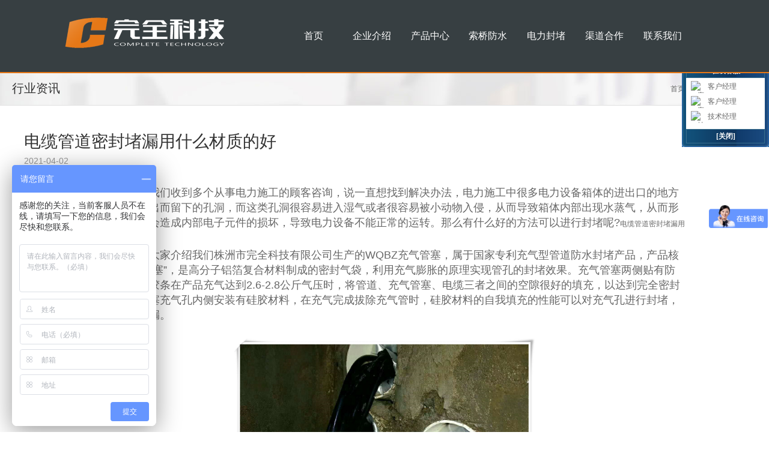

--- FILE ---
content_type: text/html
request_url: http://www.wqkj2004.com/a/xinwenzhongxin/qiye/5817.html
body_size: 4912
content:
<!doctype html>
<html>
<head>
<meta charset=gbk>
<meta http-equiv="X-UA-Compatible" content="IE=edge">
<meta name="viewport" content="width=device-width, initial-scale=1, user-scalable=no">
<meta name="format-detection" content="telephone=no" />
<title>电缆管道密封堵漏用什么材质的好_</title>
<meta name="keywords" content="电缆管道密封堵漏,电缆防水方法" />
<meta name="description" content="工作中，我们收到多个从事电力施工的顾客咨询，说一直想找到解决办法，电力施工中很多电力设备箱体的进出口的地方都会有电缆进出而留下的孔洞，而这类孔洞很容易进入湿气或者很容易被小动物入侵，从而导致箱体内部出现水蒸气，从而形成凝露，无疑会造成内部" />

<link rel="stylesheet" type="text/css" href="/skin/css/indexbanner.css" />
<link rel="stylesheet" type="text/css" href="/skin/css/base.css" />
<link rel="shortcut icon" href="/skin/images/favicon.ico">
<link rel="Bookmark" href="/skin/images/favicon.ico">
<!-- article_article.htm -->

</head>
<body >
<!-- header --> 
<script>
var _hmt = _hmt || [];
(function() {
  var hm = document.createElement("script");
  hm.src = "//hm.baidu.com/hm.js?26a9dacb4783fc3044026aabcc09450a";
  var s = document.getElementsByTagName("script")[0]; 
  s.parentNode.insertBefore(hm, s);
})();
</script>

<div class="header" > <a href="/"><img class="headerLogo" src="/skin/images/logo.png" alt="完全科技LOGO" width="283px" height="109px" /></a> 
  <!-- list -->
  
  <!-- list over -->
  <ul class="nav">
    <div class="navTop"></div>
    <li class="child"> <a href="/" title="网站首页">
      <p class="title">首页</p>
      </a> </li>
    <li class="child "> <a class="noclick item2" href="http://www.wqkj2004.com/a/qiyefengcai/">
      <p class="title">企业介绍</p>
      </a>
      <ul class="childContent" id="menu2">
         <a href="http://www.wqkj2004.com/a/qiyefengcai/wanquankeji/" title="完全科技">
        <li class="childContentLi">完全科技</li>
        </a>  <a href="http://www.wqkj2004.com/a/qiyefengcai/guojiazhuanli/" title="国家专利">
        <li class="childContentLi">国家专利</li>
        </a>  <a href="http://www.wqkj2004.com/a/qiyefengcai/zhiliangbiaozhun/" title="质量标准">
        <li class="childContentLi">质量标准</li>
        </a>  <a href="http://www.wqkj2004.com/a/qiyefengcai/zhiliangchengnuo/" title="质量承诺">
        <li class="childContentLi">质量承诺</li>
        </a>  <a href="http://www.wqkj2004.com/a/xinwenzhongxin/qiye/" title="行业资讯">
        <li class="childContentLi">行业资讯</li>
        </a> 
      </ul>
     </li><li class="child "> <a class="noclick item3" href="http://www.wqkj2004.com/a/chanpinzhongxin/">
      <p class="title">产品中心</p>
      </a>
      <ul class="childContent" id="menu3">
         <a href="http://www.wqkj2004.com/a/chanpinzhongxin/mifengqinang/" title="电力封堵气囊">
        <li class="childContentLi">电力封堵气囊</li>
        </a>  <a href="http://www.wqkj2004.com/a/chanpinzhongxin/suoqiaofangshuizhuangzhi/" title="桥梁缆索导管防水装置">
        <li class="childContentLi">桥梁缆索导管防水装置</li>
        </a>  <a href="http://www.wqkj2004.com/a/chanpinzhongxin/chongqigongju/" title="安装配件">
        <li class="childContentLi">安装配件</li>
        </a>  <a href="http://www.wqkj2004.com/a/chanpinzhongxin/anzhuangpeijian/" title="其它耗材">
        <li class="childContentLi">其它耗材</li>
        </a> 
      </ul>
     </li><li class="child "> <a class="noclick item4" href="http://www.wqkj2004.com/a/lasuoqiaofangshui/">
      <p class="title">索桥防水</p>
      </a>
      <ul class="childContent" id="menu4">
         <a href="http://www.wqkj2004.com/a/lasuoqiaofangshui/jiejuefangan/" title="解决方案">
        <li class="childContentLi">解决方案</li>
        </a>  <a href="http://www.wqkj2004.com/a/chanpinzhongxin/jieshao/" title="工程案例">
        <li class="childContentLi">工程案例</li>
        </a>  <a href="http://www.wqkj2004.com/a/lasuoqiaofangshui/anzhuangshifan/" title="安装示范">
        <li class="childContentLi">安装示范</li>
        </a> 
      </ul>
     </li><li class="child "> <a class="noclick item5" href="http://www.wqkj2004.com/a/gongchenganli/">
      <p class="title">电力封堵</p>
      </a>
      <ul class="childContent" id="menu5">
         <a href="http://www.wqkj2004.com/a/jiejuefangan/list_33_1.html" title="解决方案">
        <li class="childContentLi">解决方案</li>
        </a>  <a href="http://www.wqkj2004.com/a/gongchenganli/gongchenganli/" title="工程案例">
        <li class="childContentLi">工程案例</li>
        </a>  <a href="http://www.wqkj2004.com/a/chanpinzhongxin/shipin/" title="安装示范">
        <li class="childContentLi">安装示范</li>
        </a> 
      </ul>
     </li><li class="child "> <a class="noclick item6" href="http://www.wqkj2004.com/a/zhaoshangjiameng/">
      <p class="title">渠道合作</p>
      </a>
      <ul class="childContent" id="menu6">
         <a href="http://www.wqkj2004.com/a/zhaoshangjiameng/zhaoshangjiameng/" title="招商加盟">
        <li class="childContentLi">招商加盟</li>
        </a> 
      </ul>
     </li><li class="child "> <a class="noclick item7" href="http://www.wqkj2004.com/a/caigouzixun/">
      <p class="title">联系我们</p>
      </a>
      <ul class="childContent" id="menu7">
         <a href="http://www.wqkj2004.com/a/lianxiwomen/" title="联系我们">
        <li class="childContentLi">联系我们</li>
        </a>  <a href="http://www.wqkj2004.com/a/caigouzixun/chanpinpipei/" title="产品匹配">
        <li class="childContentLi">产品匹配</li>
        </a>  <a href="http://www.wqkj2004.com/a/caigouzixun/caigoubaojia/" title="采购报价">
        <li class="childContentLi">采购报价</li>
        </a> 
      </ul>
     </li>
  </ul>
</div>
 
<!-- header over -->
</div>
<!-- wap over -->
</div>
<!-- header over -->
<link rel="stylesheet" type="text/css" href="/skin/css/newsinfo.css" />
<link rel="stylesheet" type="text/css" href="/skin/css/m_newsinfo.css" />
<!-- crumbs -->
<div class="crumbs">
  <div class="container">
    <p class="title">行业资讯</p>
    <div class="childs"><a href="/" title="网站首页">首页</a> <a href='http://www.wqkj2004.com/'></a> > <a href='http://www.wqkj2004.com/a/qiyefengcai/'>企业介绍</a> > <a href='http://www.wqkj2004.com/a/xinwenzhongxin/qiye/'>行业资讯</a> >  </div>
  </div>
</div>
<!-- crumbs over --> 
<!-- main -->
<div class="main">
  <div class="container">
    <div class="mainHead">
      <p class="title">电缆管道密封堵漏用什么材质的好</p>
      <p class="time">2021-04-02</p>
    </div>
    <!-- mainContent -->
    <div class="mainContent"> <div style="margin:0 100px;line-height: 35px;">
	<p>
		<span style="font-size:18px;">　　</span></p>
	<p>
		<span style="font-size:18px;">　　工作中，我们收到多个从事电力施工的顾客咨询，说一直想找到解决办法，电力施工中很多电力设备箱体的进出口的地方都会有电缆进出而留下的孔洞，而这类孔洞很容易进入湿气或者很容易被小动物入侵，从而导致箱体内部出现水蒸气，从而形成凝露，无疑会造成内部电子元件的损坏，导致电力设备不能正常的运转。那么有什么好的方法可以进行封堵呢?<a href="http://www.wqkj2004.com" target="_blank">电缆管道密封堵漏用什么材质的好</a>?</span></p>
	<p>
		<span style="font-size:18px;">　　这就要给大家介绍我们株洲市完全科技有限公司生产的WQBZ充气管塞，属于国家专利充气型管道防水封堵产品，产品核心部件&ldquo;充气管塞&rdquo;，是高分子铝箔复合材料制成的密封气袋，利用充气膨胀的原理实现管孔的封堵效果。充气管塞两侧贴有防水胶条，防水胶条在产品充气达到2.6-2.8公斤气压时，将管道、充气管塞、电缆三者之间的空隙很好的填充，以达到完全密封效果。充气管塞充气孔内侧安装有硅胶材料，在充气完成拔除充气管时，硅胶材料的自我填充的性能可以对充气孔进行封堵，确保气体不泄漏。</span><br />
		&nbsp;</p>
	<p style="text-align: center;">
		<span style="font-size:18px;"><img alt="电缆管道密封堵漏用什么材质的好" src="/uploads/allimg/210402/417-210402154139D7.jpg" style="width: 500px; height: 379px;" /></span><br />
		电缆管道密封堵漏用什么材质的好安装后效果图</p>
	<p>
		<span style="font-size:18px;">　<strong>　电缆管道密封堵漏用什么材质的好</strong>?株洲完全科技生产的充气式管道密封气囊之所以能立足于电力市场，绝不是偶然，而是经过客户对株洲完全科技充气式管道密封气囊的关注充分了解后的使用，产品的品质得到百万客户的一致好评与信赖，这便是株洲完全科技一直坚持并不断前行的理由，努力做好产品品质，让大家都广泛使用这一新型电缆管道封堵材料----充气式管道密封气囊，解决管道密封渗水等困扰。百名空言不如一个行动。一个新的产品问世总有被模仿的痕迹，完全科技团队总是在不断超越自我。质量不仅由生产者决定，更应由顾客决定。看似一样的产品，品质千差万别，请认准株洲完全科技充气式电缆管道封堵气囊。</span></p>
	<p style="text-align: center;">
		<span style="font-size:18px;"><img alt="电缆管道密封堵漏用什么材质的好" src="/uploads/allimg/210402/417-210402154224K1.jpg" style="width: 400px; height: 307px;" /></span></p>
	<p>
		<span style="font-size:18px;">　　我公司拥有强大的技术实力与高校合作研发和生产，不断对产品进行升级以适应客户的需求。欢迎大家来我们公司参观考察，欢迎来采购适合自己工程需求的充气管塞产品。</span></p>
	<p>
		<span style="font-size:18px;">　　技术咨询电话: 0731-22373206 &nbsp; &nbsp; &nbsp;QQ:411395613</span></p>
	<p>
		<span style="font-size:18px;">　　进入官网了解更多 &nbsp; &nbsp; &nbsp;<a href="http://www.wqkj2004.com" target="_blank">http://www.wqkj2004.com</a></span></p>
</div>
<br />
 
	<div style="margin-top:50px; width:100%; line-height:20px;">
	<span style="white-space:nowrap; width:600px; display:block; overflow:hidden; text-overflow:ellipsis;">上一篇：<a href='http://www.wqkj2004.com/a/xinwenzhongxin/qiye/5811.html'>2021年公司春节放假通知</a> </span>
	<span style="white-space:nowrap; width:600px; display:block; overflow:hidden; text-overflow:ellipsis;">下一篇：<a href='http://www.wqkj2004.com/a/xinwenzhongxin/qiye/5824.html'>暴雨电力防水抢修新材料</a> </span>
	</div>
	</div>
    
    <!-- mainContent over --> 
    <!-- mainFoot -->
    <div class="mainFoot"> <a href="#" title="分享到微博">
      <div class="child">
        <div class="childIcon"><img src="/skin/images/weibo.png" alt="微博图标" width="38px" height="38px" /></div>
        <div class="childInfo">
          <p>分享到</p>
          <p>新浪微博</p>
        </div>
      </div>
      </a>
      <div class="child">
        <div class="bdsharebuttonbox"><a href="#" class="bds_more" data-cmd="more"></a><a href="#" class="bds_weixin" data-cmd="weixin" title="分享到微信"></a></div>
        <div class="childIcon"><img src="/skin/images/wechat.png" alt="微信图标" width="38px" height="38px" /></div>
        <div class="childInfo">
          <p>分享到</p>
          <p>朋友圈</p>
        </div>
      </div>
      <a title="分享到QQ空间" onClick="window.open('http://sns.qzone.qq.com/cgi-bin/qzshare/cgi_qzshare_onekey?url='+encodeURIComponent(document.location.href));return false;">
      <div class="child">
        <div class="childIcon"><img src="/skin/images/qqzone.png" alt="qq空间图标" width="38px" height="38px" /></div>
        <div class="childInfo">
          <p>分享到</p>
          <p>QQ空间</p>
        </div>
      </div>
      </a> <a href="#" title="邮箱分享给朋友">
      <div class="child">
        <div class="childIcon"><img src="/skin/images/email.png" alt="邮箱图标" width="38px" height="38px" /></div>
        <div class="childInfo">
          <p>通过邮件</p>
          <p>分享给朋友</p>
        </div>
      </div>
      </a> </div>
    <!-- mainFoot over --> 
    <!-- about -->
    <div class="about">
      <div class="aboutTitle"> <span class="title">相关文章</span>
        <div class="sub"></div>
      </div>
      <div class="container"> <div class="child"> <a href="http://www.wqkj2004.com/a/xinwenzhongxin/hangye/5886.html" title="株洲重大项目信息交流会">
          <div class="childImg"><img src="http://www.wqkj2004.com/uploads/allimg/230215/417-230215163241332-lp.jpg" alt="株洲重大项目信息交流会" width="190px" height="173px"/></div>
          </a> <a href="http://www.wqkj2004.com/a/xinwenzhongxin/hangye/5886.html" title="株洲重大项目信息交流会">
          <div class="childTitle">
            <p>株洲重大项目信息交流会</p>
          </div>
          </a> </div>
<div class="child"> <a href="http://www.wqkj2004.com/a/xinwenzhongxin/hangye/5876.html" title="汕头市牛田洋特大桥主桥顺利合龙">
          <div class="childImg"><img src="http://www.wqkj2004.com/uploads/allimg/220630/417-220630234624342-lp.png" alt="汕头市牛田洋特大桥主桥顺利合龙" width="190px" height="173px"/></div>
          </a> <a href="http://www.wqkj2004.com/a/xinwenzhongxin/hangye/5876.html" title="汕头市牛田洋特大桥主桥顺利合龙">
          <div class="childTitle">
            <p>汕头市牛田洋特大桥主桥顺利合龙</p>
          </div>
          </a> </div>
<div class="child"> <a href="http://www.wqkj2004.com/a/xinwenzhongxin/hangye/5857.html" title="2022年元旦放假通知">
          <div class="childImg"><img src="http://www.wqkj2004.com/uploads/allimg/211231/417-21123115495I22-lp.jpg" alt="2022年元旦放假通知" width="190px" height="173px"/></div>
          </a> <a href="http://www.wqkj2004.com/a/xinwenzhongxin/hangye/5857.html" title="2022年元旦放假通知">
          <div class="childTitle">
            <p>2022年元旦放假通知</p>
          </div>
          </a> </div>
<div class="child"> <a href="http://www.wqkj2004.com/a/xinwenzhongxin/hangye/5840.html" title="2021中秋放假安排">
          <div class="childImg"><img src="http://www.wqkj2004.com/uploads/allimg/210918/417-21091QA640230-lp.jpg" alt="2021中秋放假安排" width="190px" height="173px"/></div>
          </a> <a href="http://www.wqkj2004.com/a/xinwenzhongxin/hangye/5840.html" title="2021中秋放假安排">
          <div class="childTitle">
            <p>2021中秋放假安排</p>
          </div>
          </a> </div>
<div class="child"> <a href="http://www.wqkj2004.com/a/xinwenzhongxin/hangye/5828.html" title="一根管子里穿多根电缆时怎么防水">
          <div class="childImg"><img src="http://www.wqkj2004.com/uploads/allimg/210619/417-210619155531141-lp.jpg" alt="一根管子里穿多根电缆时怎么防水" width="190px" height="173px"/></div>
          </a> <a href="http://www.wqkj2004.com/a/xinwenzhongxin/hangye/5828.html" title="一根管子里穿多根电缆时怎么防水">
          <div class="childTitle">
            <p>一根管子里穿多根电缆时怎么防水</p>
          </div>
          </a> </div>
 </div>
    </div>
    <!-- about over --> 
  </div>
</div>
<!-- main over --> 
<!-- footer --> 
<script type="text/javascript" src="/kefu/" ></script>

<div class="footer" style="background-color:#373F42; height:auto;">
  <div class="head" style="width:1200px; margin:0 auto;">
    <div class="fh_right" style="float:right; color:#fff; text-align:center;"><img width="114px" height="114px;" alt="微信号" src="/skin/images/qrcode.png" /><br />微信号 WQBZ-A</div>
    <div class="fh_left" style="margin-right:130px;">
    <div class="clearfix" style="margin:0 auto; padding:10px 10px; 0 10px;overflow:hidden;">
      <div class="left" style="float:left; font-weight:bold">
        <a href="/a/xinwenzhongxin/qiye" title="新闻中心"><strong style="color:#ffffff;font-size:16px">新闻中心</strong></a>&#160;&#160;&#160;&#160;&#160;
		<a href="/a/qudaohezuo" title="渠道合作"><strong style="color:#ffffff;font-size:16px">渠道合作</strong></a>&#160;&#160;&#160;&#160;&#160;
        <a href="/a/lianxiwomen" title="联系我们"><strong style="color:#ffffff;font-size:16px">联系我们</strong></a>&#160;&#160;&#160;&#160;&#160;
        <a href="/a/anzhuangshifan/yanshifanli" title="安装示范"><strong style="color:#ffffff;font-size:16px">安装示范</strong></a>
      </div>
      <div  style="color:#fff; float:right;">服务热线 <span style="letter-spacing:2px;">4006258363 0731-22373206</span></div>
    </div>
 	<div  style="padding-left:10px;">
        <div class="content">
          <a style="display:inline-block; margin-right:20px;" href="http://weibo.com/" title="微博"><img src="/skin/images/icon1.png" alt="微博图标" width="26px" height="22px"  /></a>
          <a style="display:inline-block; margin-right:20px;" href="#" title="微信"><img src="/skin/images/icon2.png" alt="微信图标" width="26px" height="22px"  /></a>
          <a href="#" title="优酷"><img src="/skin/images/icon3.png" alt="优酷图标" width="47px" height="22px" /></a>
        </div>
      </div>   
    </div>
  </div>
  <div class="foot">
    <p>版权所有 &#169; 株洲市完全科技有限公司 地址：株洲市体育路口广冶大厦1205、1206室 技术支持：完全科技 
	<a target="_blank" href="https://beian.miit.gov.cn" title="网站备案">湘ICP备14001672号-2</a></p>
  </div>
</div>

<script src="/skin/js/jquery-1.11.0.min.js"></script> 
<script src="/skin/js/base.js"></script>
<script>
var _hmt = _hmt || [];
(function() {
  var hm = document.createElement("script");
  hm.src = "https://hm.baidu.com/hm.js?4e5d7bd452ac08f2e07e5b167eb56eab";
  var s = document.getElementsByTagName("script")[0]; 
  s.parentNode.insertBefore(hm, s);
})();
</script>
<script>
var _hmt = _hmt || [];
(function() {
  var hm = document.createElement("script");
  hm.src = "https://hm.baidu.com/hm.js?33e3d87de54756fa0ace8e7423617ad9";
  var s = document.getElementsByTagName("script")[0]; 
  s.parentNode.insertBefore(hm, s);
})();
</script>

 
<!-- footer over --> 
<!-- js --> 
<script src="/skin/js/index.js"></script> 
<script src="/skin/js/indexnews.js"></script> 
<script src="/skin/js/indexbanner.js"></script> 

<!-- js over -->
</body>
</html>
<script>
	$(function(){
		$("#btn").click(function(){
			$("#post_1").submit();
		});

	
		$("#btn_2").click(function(){
			$("#post_2").submit();
		});
		$("#btn_3").click(function(){
			$("#post_3").submit();
		});
	});



</script>


--- FILE ---
content_type: text/html; charset=gb2312
request_url: http://www.wqkj2004.com/kefu/
body_size: 1153
content:
document.write("<LINK href='/kefu/css/style.css' type=text/css rel=stylesheet>");

document.write("<div class='QQbox' id='divQQbox'>");

document.write("<div class='Qlist' id='divOnline' >");

document.write("<div class='t'></div>");

document.write("<div class='con'>");
document.write("<h2>在线客服</h2>");document.write("<ul>");document.write("<li class='odd'><a href='http://wpa.qq.com/msgrd?v=3&uin=411395613&site=qq&menu=yes' target='_blank' title='点击QQ联系客户经理'><span><img src='http://wpa.qq.com/pa?p=1:411395613:4'  border='0' alt='客户经理' /></span> 客户经理</a></li>");document.write("<li class='odd'><a href='http://wpa.qq.com/msgrd?v=3&uin=411395613&site=qq&menu=yes' target='_blank' title='点击QQ联系客户经理'><span><img src='http://wpa.qq.com/pa?p=1:411395613:4'  border='0' alt='客户经理' /></span> 客户经理</a></li>");document.write("<li class='odd'><a href='http://wpa.qq.com/msgrd?v=3&uin=411395613&site=qq&menu=yes' target='_blank' title='点击QQ联系技术经理'><span><img src='http://wpa.qq.com/pa?p=1:411395613:4'  border='0' alt='技术经理' /></span> 技术经理</a></li>");document.write("</ul>");document.write("<h2><a href='javascript:hideMsgBox(event);'>[关闭]</a></h2>")
document.write("</div>");

document.write("<div class='b'></div>");

document.write("</div>");

document.write("<div id='KefuMenu' onclick='OnlineOver();' style='display : none;'><img src='/kefu/images/qq_1.png' class='press' alt='QQ客服热线'></div>");

document.write("</div>");



//<![CDATA[

var tips;
var theTop = 100/*这是默认高度,越大越往下*/;
var old = theTop;

function initFloatTips() {

tips = document.getElementById('divQQbox');

moveTips();

};

function moveTips() {

var tt=50;

if (window.innerHeight) {

pos = window.pageYOffset

}

else if (document.documentElement && document.documentElement.scrollTop) {

pos = document.documentElement.scrollTop

}

else if (document.body) {

pos = document.body.scrollTop;

}

pos=pos-tips.offsetTop+theTop;

pos=tips.offsetTop+pos/10;



if (pos < theTop) pos = theTop;

if (pos != old) {

tips.style.top = pos+"px";

tt=10;

//alert(tips.style.top);

}



old = pos;

setTimeout(moveTips,tt);

}

//!]]>

initFloatTips();







function OnlineOver(){

document.getElementById("KefuMenu").style.display = "none";

document.getElementById("divOnline").style.display = "block";

document.getElementById("divQQbox").style.width = "145px";

}



function OnlineOut(){

document.getElementById("KefuMenu").style.display = "block";

document.getElementById("divOnline").style.display = "none";



}



function hideMsgBox(theEvent){ //theEvent用来传入事件，Firefox的方式

　 if (theEvent){

　 var browser=navigator.userAgent; //取得浏览器属性

　 if (browser.indexOf("Firefox")>0){ //如果是Firefox

　　 if (document.getElementById('divOnline').contains(theEvent.relatedTarget)) { //如果是子元素

　　 return; //结束函式

} 

} 

if (browser.indexOf("MSIE")>0){ //如果是IE

if (document.getElementById('divOnline').contains(event.toElement)) { //如果是子元素

return; //结束函式

}

}

}

/*要执行的操作*/

document.getElementById("KefuMenu").style.display = "block";

document.getElementById("divOnline").style.display = "none";

}

--- FILE ---
content_type: text/css
request_url: http://www.wqkj2004.com/skin/css/indexbanner.css
body_size: 511
content:
/* dede58.com 做最好的织梦模板 */
.banner .contentInfo .sub {
	animation:sub .5s ease-in-out 0s both;
	-moz-animation:sub .5s ease-in-out 0s both;
	-webkit-animation:sub .5s ease-in-out 0s both;
	-o-animation:sub .5s ease-in-out 0s both;
}
@keyframes sub {
0% {
height:0px;
}
100% {
height:120px;
}
}
@-moz-keyframes sub {
0% {
height:0px;
}
100% {
height:120px;
}
}
@-webkit-keyframes sub {
0% {
height:0px;
}
100% {
height:120px;
}
}
@-o-keyframes sub {
0% {
height:0px;
}
100% {
height:120px;
}
}
.banner .contentInfo .quan {
	animation:quan .2s ease-in-out .5s both;
	-moz-animation:quan .2s ease-in-out .5s both;
	-webkit-animation:quan .2s ease-in-out .5s both;
	-o-animation:quan .2s ease-in-out .5s both;
}
@keyframes quan {
0% {
transform:scale(0);
}
100% {
transform:scale(1);
}
}
@-moz-keyframes quan {
0% {
-moz-transform:scale(0);
}
100% {
-moz-transform:scale(1);
}
}
@-webkit-keyframes quan {
0% {
-webkit-transform:scale(0);
}
100% {
-webkit-transform:scale(1);
}
}
@-o-keyframes quan {
0% {
-o-transform:scale(0);
}
100% {
-o-transform:scale(1);
}
}
.banner .contentInfo .title {
	animation:tranx .8s ease-in-out .5s both;
	-moz-animation:tranx .8s ease-in-out .5s both;
	-webkit-animation:tranx .8s ease-in-out .5s both;
	-o-animation:tranx .8s ease-in-out .5s both;
}
.banner .contentInfo .info {
	animation:tranx .8s ease-in-out .7s both;
	-moz-animation:tranx .8s ease-in-out .7s both;
	-webkit-animation:tranx .8s ease-in-out .7s both;
	-o-animation:tranx .8s ease-in-out .7s both;
}
.banner .contentInfo .btn {
	animation:tranx .8s ease-in-out .9s both;
	-moz-animation:tranx .8s ease-in-out .9s both;
	-webkit-animation:tranx .8s ease-in-out .9s both;
	-o-animation:tranx .8s ease-in-out .9s both;
}
@keyframes tranx {
0% {
transform:translateX(-700px);
}
100% {
transform:translateX(0);
}
}
@-moz-keyframes tranx {
0% {
-moz-transform:translateX(-700px);
}
100% {
-moz-transform:translateX(0);
}
}
@-webkit-keyframes tranx {
0% {
-webkit-transform:translateX(-700px);
}
100% {
-webkit-transform:translateX(0);
}
}
@-o-keyframes tranx {
0% {
-o-transform:translateX(-700px);
}
100% {
-o-transform:translateX(0);
}
}
 @keyframes bannerNavChildOn {
0% {
background:#fff;
transform:scale(1);
}
50% {
transform:scale(0);
}
100% {
background:#000;
transform:scale(1);
}
}
@-moz-keyframes bannerNavChildOn {
0% {
background:#fff;
-moz-transform:scale(1);
}
50% {
transform:scale(0);
}
100% {
background:#000;
-moz-transform:scale(1);
}
}
@-webkit-keyframes bannerNavChildOn {
0% {
background:#fff;
-webkit-transform:scale(1);
}
50% {
transform:scale(0);
}
100% {
background:#000;
-webkit-transform:scale(1);
}
}
@-o-keyframes bannerNavChildOn {
0% {
background:#fff;
-o-transform:scale(1);
}
50% {
transform:scale(0);
}
100% {
background:#000;
-o-transform:scale(1);
}
}


--- FILE ---
content_type: text/css
request_url: http://www.wqkj2004.com/skin/css/base.css
body_size: 7678
content:
.clearfix:after {       
    content: ".";     
    display: block;
    clear: both;    
    visibility: hidden; 
    line-height: 0; 
    height: 0;    
    font-size:0;  
}
.rightTitle{ font-size:24px; font-weight:bold; text-align:center;}
.notice{ text-align:right; padding-bottom:10px;}
.main .foot {
	position:relative;
	text-align:center;
	height:78px;
	border-top:1px solid #bebebe;
	border-bottom:1px solid #bebebe;
	margin:60px 0;
}
.qqchat iframe{ right:0 !important;}
.gridContent .child{ width:45%; float:left; text-align:center;}
.gridContent .child .childImg img{ width:400px !important;}
.gridContent .child .childTitle2{ padding-top:30px; font-size:30px; color:#666;}

.main .foot .child {
	display:inline-block;
*display:inline;
*zoom:1;
	position:relative;
	width:193px;
	height:100%;
	border-left:1px solid #ddd;
}
.main .foot a:nth-child(1) .child {
	border-left:0;
}
.subs{ padding-left:20px; font-size:11px;}
.main .foot .child .childIcon, .main .foot .child .childInfo {
	display:inline-block;
*display:inline;
*zoom:1;
	vertical-align:middle;
}
.main .foot .child .childIcon {
	margin-top:20px;
	position:relative;
	background:#666;
	width:38px;
	height:38px;
	text-align:center;
	line-height:38px;
	border-radius:38px;
	-moz-border-radius:38px;
	-ms-border-radius:38px;
	-o-border-radius:38px;
	-webkit-border-radius:38px;
}
.main .foot .child .childIcon img {
	vertical-align:middle;
}
.main .foot .child .childIcon img {
	transition-duration: .5s;
	-ms-transition-duration: .5s;
	-moz-transition-duration: .5s;
	-webkit-transition-duration: .5s;
}
.main .foot .child:hover .childIcon img {
	transform:rotate(360deg);
	-moz-transform:rotate(360deg);
	-ms-transform:rotate(360deg);
	-o-transform:rotate(360deg);
	-webkit-transform:rotate(360deg);
}
.main .foot .child .childInfo {
	padding-left:12px;
	text-align:left;
	margin-top: 18px;
}
.main .foot .child .childInfo p {
	color:#666;
	font-size:14px;
}
* {
	 
	transition-property: all;
	-ms-transition-property: all;
	-moz-transition-property: all;
	-webkit-transition-property: all;
	-o-transition-property: all;
}

html, body {
	font-size:14px;
	background:#fff;
	margin:0px;
	padding:0px;
	font-family: "Microsoft YaHei", Helvetica Neue, Tahoma, Arial, "微软雅黑", "宋体", "黑体";
}
img {
	border:0px;

	 
}
ul, li, p {
	margin:0px;
	padding:0px;
}
a {
	text-decoration: none;
}
ul, li {
	list-style-type:none;
}
input, button, select, textarea, select, option {
	outline:none;
}
select, option, textarea {
	resize:none;
	-webkit-appearance: none;
	padding:0;
	margin:0;
	font-weight:normal;
}
input[type="button"], input[type="submit"], input[type="reset"], input[type="text"] {
	-webkit-appearance: none;
	padding:0;
	margin:0;
	font-weight:normal;
}

.container2 {
	position:relative;
	width:1200px;

	 
} 

.container {
	position:relative;	 
	width:100%;
} 

 
 

.container:after {
	content: "020";
	display: block;
	height: 0;
	clear: both;
	visibility:hidden;
	/* width:1140px; */
	padding-left:100px;
}
.mainTitle {
	width:295px;
	margin-left:35px; 
	line-height:50px;
	color:rgb(230,120,28);
	font-size:30px;
	text-align:left;
   
}
.seach {
	position:relative;
	margin-top:40px;
	width:300px;
	height:30px;
	background:#fff;
}
.seach .seachText {
	width:260px;
	color:#999999;
	font-size:12px;
	padding:0 0 0 6px;
	line-height:1;
	margin:0;
	border:0;
	height:30px;
}
.seach .btn {
	cursor:pointer;
	position:absolute;
	top:0;
	right:0;
	width:30px;
	height:30px;
	text-align:center;
	line-height:30px;
	background:#474747;
}
.seach .btn {
	transition-duration: .5s;
	-ms-transition-duration: .5s;
	-moz-transition-duration: .5s;
	-webkit-transition-duration: .5s;
}
.seach .btn:hover {
	background:#000;
}
.seach .btn img {
	vertical-align:middle;
}
.pages ul{ float:right; padding:20px 0; margin-right:110px;}
.pages li{ display:inline-block;}
.pages li a{ color:#666;}
.pages li.thisclass{ color:#F00;}
.vedioHide {
	display:none;
	position:fixed;
	top:0px;
	left:0px;
	width:100%;
	height:100%;
	background:url(../images/blackbg.png);
	z-index:4;
}
.vedioContent {
	display:none;
	position:fixed;
	top:50%;
	left:50%;
	width:650px;
	height:450px;
	margin:-260px 0 0 -335px;
	z-index:5;
	background:#fff;
	padding:20px 20px 50px 20px;
	box-shadow: 0px 0px 40px 0px rgba(0,0,0,0.2);
	-moz-box-shadow: 0px 0px 40px 0px rgba(0,0,0,0.2);
	-ms-box-shadow: 0px 0px 40px 0px rgba(0,0,0,0.2);
	-o-box-shadow: 0px 0px 40px 0px rgba(0,0,0,0.2);
	-webkit-box-shadow: 0px 0px 40px 0px rgba(0,0,0,0.2);
	border-radius:6px;
	-moz-border-radius:6px;
	-ms-border-radius:6px;
	-o-border-radius:6px;
	-webkit-border-radius:6px;
}
.vedioContent iframe {
	width:100% !important;
	height:100% !important;
}
.vedioContent .vedioClose {
	position:absolute;
	bottom:18px;
	right:24px;
	cursor:pointer;
}
.header {
	position:fixed;
	
	width:100%;
	height:120px;
	background:rgb(55,63,66);
	z-index:500;
	border-bottom:2px solid rgb(231,120,23);
}
.header .container {
	height:100%;
}
.header .headerLogo {
	position:absolute;

	left:100px;
	width:283px;
}
.header .nav .navTop {
	position:absolute;
	top:0px;
	display:none;
	height:4px;  
	background:#7e308e;
}
.header .nav .navTop {
	transition-duration: .5s;
	-ms-transition-duration: .5s;
	-moz-transition-duration: .5s;
	-webkit-transition-duration: .5s;
}
.header .nav {
	position:absolute;
	top:0px;
	right:0px;
	width:63%;
	height:120px;
}
.header .nav .child {
	position:relative;
	float:left;
	width:12%;
	height:120px;
	line-height:120px;
	text-align:center;
	color:#666;
}
.header .nav .child.navChildSearch {
	line-height:20px !important;
}
.header .nav .child:hover .title {
	color:#ffffff;
	background:rgb(231,120,23);
}
.header .nav #menu3{
	width:150px !important;
	}
.header .nav .child .title {
	font-size:16px;
	color:#ffffff;
}
.header .nav .child .title {
	transition-duration: .5s;
	-ms-transition-duration: .5s;
	-moz-transition-duration: .5s;
	-webkit-transition-duration: .5s;
	 
}
.header .nav .child.on .title {
	color:ffffff;
	 
}
.header .nav .child .childContent {
	display:none;
	position:absolute;
	top:120px;
	width:100%;
}
.header .nav .child .childContent .childContentLi {
	background:url(../images/navchildbg.png);
	background: rgb(55,63,66);
	color:#ffffff;
	font-size:14px;
	height:38px;
	line-height:38px;
	border-bottom:1px solid #c6c5c4;
	-webkit-box-shadow: 0px 2px 2px 0px rgba(125,125,125,0.2);
	-moz-box-shadow: 0px 2px 2px 0px rgba(125,125,125,0.2);
	-ms-box-shadow: 0px 2px 2px 0px rgba(125,125,125,0.2);
	-o-box-shadow: 0px 2px 2px 0px rgba(125,125,125,0.2);
	box-shadow: 0px 2px 2px 0px rgba(125,125,125,0.2);
}
.header .nav .child .childContent .childContentLi:hover {
	background:rgb(231,120,23);
	color:#fff;
}
.header .nav .child .language {
	display:inline-block;
*display:inline;
*zoom:1;
	height:16px;
	line-height:16px;
	padding:0 8px;
	font-size:16px;
	color:#666;
}
.header .nav .child .language:hover {
	color:#7D2F8D;
}
.header .nav .child .language.cn {
	border-right:1px solid #ccc;
}
.header .nav .child .language.on {
	color:#7D2F8D;
}
.header .nav .child .seachIcon {
	cursor:pointer;
}
.header .list {
	position:relative;
	background:#363839;
	z-index:6;
}
.header .list .container {
	padding:50px 0;
	display:none;
}
.header .list .content {
	width:492px;
}
.header .list .listMTitle {
	color:#fff;
	font-size:18px;
	line-height:24px;
	padding-bottom:24px;
}
.header .list .listTitle {
	position:relative;
	width:100%;
}
.header .list .listTitle:after {
	content: "020";
	display: block;
	height: 0;
	clear: both;
	visibility:hidden;
}
.header .list .listTitle .title {
	border-bottom:1px solid #999999;
	line-height:36px;
	color:#B9B9B9;
	font-size:14px;
	font-family:Arial, Helvetica, sans-serif;
}
.header .list .listTitle .title a {
	color:#B9B9B9;
	font-size:14px;
}
.header .list .listTitle .title img {
	margin-right:12px;
}
.header .list .listTitle .title .pointer {
	cursor:pointer;
	position:absolute;
	right:0px;
	top:16px;
	width:11px;
	height:11px;
}
.header .list .listTitle .title .pointer .sub {
	position:absolute;
	left:0px;
	top:5px;
	width:11px;
	height:1px;
	background:#999;
}
.header .list .listTitle .title .pointer .sub.sub2 {
	transform:rotate(90deg);
	-moz-transform:rotate(90deg);
	-ms-transform:rotate(90deg);
	-o-transform:rotate(90deg);
	-webkit-transform:rotate(90deg);
}
.header .list .listTitle .title .pointer .sub.sub2 {
	transition-duration: .5s;
	-ms-transition-duration: .5s;
	-moz-transition-duration: .5s;
	-webkit-transition-duration: .5s;
}
.header .list .listTitle .title .pointer.on .sub.sub2 {
	transform:rotate(0deg);
	-moz-transform:rotate(0deg);
	-ms-transform:rotate(0deg);
	-o-transform:rotate(0deg);
	-webkit-transform:rotate(0deg);
}
.header .list .listTitle .listContent {
	display:none;
	width:94%;
	float:right;
}
.header .list .addBtn {
	z-index:5;
	cursor:pointer;
	position:absolute;
	bottom:-80px;
	right:0;
	width:80px;
	height:80px;
	background:url(../images/addicon.png) no-repeat;
}
.header .list .addBtn .sub {
	position:absolute;
	width:10px;
	height:2px;
	background:#fff;
}
.header .list .addBtn .sub.sub1 {
	top:12px;
	left:22px;
}
.header .list .addBtn .sub.sub2 {
	top:12px;
	left:22px;
	transform:rotate(90deg);
	-moz-transform:rotate(90deg);
	-ms-transform:rotate(90deg);
	-o-transform:rotate(90deg);
	-webkit-transform:rotate(90deg);
}
.header .list .addBtn .sub.sub2 {
	transition-duration: .5s;
	-ms-transition-duration: .5s;
	-moz-transition-duration: .5s;
	-webkit-transition-duration: .5s;
}
.header .list .addBtn.on .sub.sub2 {
	transform:rotate(0deg);
	-moz-transform:rotate(0deg);
	-ms-transform:rotate(0deg);
	-o-transform:rotate(0deg);
	-webkit-transform:rotate(0deg);
}
.header .searchContent {
	display:none;
	position:absolute;
	bottom:-80px;
	right:0px;
	padding:25px;
	background-color: #f2efef;
	border-bottom:1px solid #dcdadb;
	border-left:1px solid #dcdadb;
}
.header .searchContent .seach {
	margin:0;
}
.content{ width:100%;}
.content_index{ width:1200px; margin:0 auto;}
.wapNavBtn {
	display:none;
	position:absolute;
	top:38px;
	right:32px;
	cursor:pointer;
}
.wapLanguage {
	display:none;
	position:absolute;
	top:35px;
	right:120px;
}
.wapLanguage .language {
	padding:0 14px;
	color:#999999;
	font-size:28px;
	line-height:28px;
	display:inline-block;
*display:inline;
*zoom:1;
}
.wapLanguage .language.on {
	color:#7D2F8D;
}
.wapLanguage .language.cn {
	border-right:3px solid #bababa;
}
.wapNavPointer {
	display:none;
	position:absolute;
	top:3px;
	right:3px;
	cursor:pointer;
}
.crumbs {
	padding-top:120px;
	position:relative;
	height:55px;
	line-height:55px;
	background:url(../images/banner.jpg) repeat-x;
	background-position:center bottom;
	border-bottom:1px solid #e0e0e0;
}
.crumbs .title {
	float:left;
	color:#333333;
	font-size:20px;
	font-family:""微软雅黑"";
	margin-left:20px;
}
.crumbs .childs {
	float:right;
	color:#666;
	font-size:14px;
	font-family:"Hiragino Sans GB";
}
.crumbs .childs a {
	color:#666;
}
.crumbs .childs span {
	margin:0 6px;
}
.main {
	padding:40px 0 90px 0;
	
	margin:0 auto;
	width:1200px;
}
.main .maxTitle {
	position:relative;
	line-height:34px;
	padding-bottom:20px;
	margin-left:20px;
}
.main .maxTitle span {
	position:relative;
	z-index:1;
	padding-right:18px;
	background:#fff;
	color:#7D2F8D;
	font-size:30px;
}
.main .maxTitle .sub {
	position:absolute;
	top:18px;
	width:100%;
	height:1px;
	width:100%;
	background:#d6d6d6;
}
.main .top {
	display:none;
	position:fixed;
	right:50px;
	bottom:300px;
	z-index:1;
	width:60px;
	height:60px;
	background:#d4d4d4;
	line-height:60px;
	text-align:center;
	cursor:pointer;
}
.main .top {
	transition-duration: .5s;
	-ms-transition-duration: .5s;
	-moz-transition-duration: .5s;
	-webkit-transition-duration: .5s;
}
.main .top:hover {
	background:#717373;
}
.main .top img {
	vertical-align:middle;
}
.footer {
	height:162px;
}
.footer .title {
	color:#dadada;
	font-size:16px;
	padding-top:18px;
}
.footer .head {
	height:160px;
	background:rgb(55,63,66);
	padding-top:5px;
	
}
.footer .head .left {
	text-align:center;
}
.footer .head .left  a{ color: #dadada;}
.footer .head .right {
	position:absolute;
	top:0px;
	right:0px;
	width:344px;
}
.footer .head .right .content {
	margin-top:40px;
}
.footer .head .right .content img {
	margin-right:6px;
}
.footer .head .right .content img {
	transition-duration: .5s;
	-ms-transition-duration: .5s;
	-moz-transition-duration: .5s;
	-webkit-transition-duration: .5s;
}
.footer .head .right .content img:hover {
	transform:scale(1.1);
	-moz-transform:scale(1.1);
	-ms-transform:scale(1.1);
	-o-transform:scale(1.1);
	-webkit-transform:scale(1.1);
}
.footer .foot {
	height:40px;
	background:rgb(231,120,23);
	line-height:40px;
	text-align:center;
	color:rgb(55,63,66);
	font-size:12px;
	font-family:Arial, Helvetica, sans-serif;
	font-family:""微软雅黑"";
}
.footer .foot a {
	color:rgb(55,63,66);
}
 @media (max-width: 639px) {
.container {
	width:93.75%;
}
.mainTitle {
	width:150px;
	line-height:35px;
	font-size:20px;
	 
}
.seach {
	margin-top:19px;
	width:150px;
	height:21px;
}
.seach .seachText {
	width:125px;
	font-size:12px;
	padding:0 0 0 5px;
	line-height:21px;
	height: 20px;
}
.seach .btn {
	width:22px;
	height:22px;
	line-height:22px;
}
.vedioContent {
	width:300px;
	height:210px;
	margin:-130px 0 0 -160px;
	padding:10px 10px 20px 10px;
}
.vedioContent iframe {
	width:100% !important;
	height:100% !important;
}
.vedioContent .vedioClose {
	bottom:5px;
	right:10px;
}
.header {
	height:50px !important;
}
.header .headerLogo {
	top:13px !important;
	left:16px;
	width:56px;
}
.header .nav .navTop {
	display:none !important;
}
/*.header .nav {
	display:none;
	top:50px;
	right:0px;
	width:100%;
	height:auto !important;
	background:#fff;
	padding-bottom:10px;
}
.header .nav .child {
	float:none;
	width:90%;
	text-align:left;
	margin:0 auto;
	color:#333333;
	background-color: #f9f9f9;
	border-left:1px solid #dadada;
	border-right:1px solid #dadada;
	border-bottom:1px solid #dadada;
	height:auto !important;
	line-height: 35px !important;
}
.header .nav .child:nth-child(2) {
	border-top:1px solid #dadada;
}
.header .nav .child .title {
	font-size:12px;
	padding:0 2%;
	display: inherit;
}
.header .nav .child .childContent {
	display:none;
	position:relative;
	top:0px !important;
	width:100%;
}
.header .nav .child .childContent .childContentLi {
	padding:0 4%;
	color:#666;
	font-size:12px;
	height:35px;
	line-height:35px;
	border-top:1px solid #dadada;
	border-bottom:0px;
}
.header .nav .navChildLanguage {
	display:none;
}
.header .nav .navChildSearch {
	display:none;
}*/
.header .list {
	display:none !important;
}
.header .searchContent {
	display:none !important;
}
.wapNavPointer {
	display:block;
	top:3px;
	right:3px;
}
.wapNavBtn {
	display:block;
	top:19px;
	right:16px;
	width:24px;
}
.wapLanguage {
	display:block;
	top:17px;
	right:50px;
}
.wapLanguage .language {
	padding:0 2px;
	font-size:14px;
	line-height:14px;
}
.wapLanguage .language.cn {
	border-right:1px solid #bababa;
}
.crumbs {
	padding-top:50px !important;
	height:30px;
	line-height:30px;
}
.crumbs .title {
	font-size:12px;
}
.crumbs .childs {
	display:none;
}
.main {
	padding:20px 0 45px 0;
}
.main .maxTitle {
	line-height:20px;
}
.main .maxTitle span {
	padding-right:8px;
	font-size:18px;
}
.main .maxTitle .sub {
	top:10px;
}
.footer {
	height:auto;
}
.footer .title {
	font-size:12px;
	padding-top:10px;
	line-height:17px;
}
.footer .head {
	height:95px;
}
.footer .head .left {
	position:absolute;
	top:0px;
	left:0px;
	width:150px;
}

.footer .head .right {
	width:130px;
}
.footer .head .right .content {
	margin-top:16px;
}
.footer .head .right .content img {
	margin-right:3px;
	height:14px;
}
.footer .foot {
	height:auto;
	line-height:14px;
	font-size:12px;
	padding:8px 0;
}
.footer .foot p {
	width:80%;
	margin:0 auto;
}
}
@media (min-width: 640px) and (max-width:1023px ) {
.container {
	width:600px;
}
.mainTitle {
	width:248px;
	line-height:50px;
	font-size:25px;
}
.seach {
	margin-top:17px;
	width:245px;
	height:33px;
}
.seach .seachText {
	width:235px;
	font-size:16px;
	padding:0 0 0 10px;
	line-height:33px;
}
.seach .btn {
	width:33px;
	height:33px;
	line-height:33px;
}
.vedioContent {
	width:600px;
	height:420px;
	margin:-260px 0 0 -320px;
	padding:20px 20px 50px 20px;
	box-shadow: 0px 0px 40px 0px rgba(0,0,0,0.2);
	-moz-box-shadow: 0px 0px 40px 0px rgba(0,0,0,0.2);
	-ms-box-shadow: 0px 0px 40px 0px rgba(0,0,0,0.2);
	-o-box-shadow: 0px 0px 40px 0px rgba(0,0,0,0.2);
	-webkit-box-shadow: 0px 0px 40px 0px rgba(0,0,0,0.2);
	border-radius:6px;
	-moz-border-radius:6px;
	-ms-border-radius:6px;
	-o-border-radius:6px;
	-webkit-border-radius:6px;
}
.vedioContent iframe {
	width:100% !important;
	height:100% !important;
}
.vedioContent .vedioClose {
	position:absolute;
	bottom:10px;
	right:20px;
	cursor:pointer;
}
.header {
	height:73px !important;
}
.header .headerLogo {
	top:23px !important;
	left:31px;
	width:94px;
}
.header .nav .navTop {
	display:none !important;
}
/*.header .nav {
	display:none;
	top:73px;
	right:0px;
	width:100%;
	height:auto !important;
	background:#fff;
	padding-bottom:20px;
}
.header .nav .child {
	float:none;
	width:90%;
	text-align:left;
	margin:0 auto;
	color:#333333;
	background-color: #f9f9f9;
	border-left:1px solid #dadada;
	border-right:1px solid #dadada;
	border-bottom:1px solid #dadada;
	height:auto !important;
	line-height: 35px !important;
}
.header .nav .child:nth-child(2) {
	border-top:1px solid #dadada;
}
.header .nav .child .title {
	font-size:12px;
	color:#666;
	padding:0 2%;
	display: inherit;
}
.header .nav .child .childContent {
	display:none;
	position:relative;
	top:0px !important;
	width:100%;
}*/

.solutions{
	
	width:100px;
	border:10px solid red;
	
	}
.header .nav .child .childContent .childContentLi {
	padding:0 4%;
	color:#666;
	font-size:12px;
	height:35px;
	line-height:35px;
	border-top:1px solid #dadada;
	border-bottom:0px;
}
.header .nav .navChildLanguage {
	display:none;
}
.header .nav .navChildSearch {
	display:none;
}
.header .list {
	display:none !important;
}
.header .searchContent {
	display:none !important;
}
.wapNavPointer {
	display:block;
	top:3px;
	right:3px;
}
.wapNavBtn {
	display:block;
	top:29px;
	right:33px;
	width:32px;
}
.wapLanguage {
	display:block;
	top:29px;
	right:120px;
}
.wapLanguage .language {
	padding:0 14px;
	font-size:18px;
	line-height:18px;
}
.wapLanguage .language.cn {
	border-right:3px solid #bababa;
}
.crumbs {
	padding-top:73px !important;
	height:55px;
	line-height:55px;
}
.crumbs .title {
	font-size:20px;
}
.crumbs .childs {
	font-size:14px;
}
.crumbs .childs span {
	margin:0 6px;
}
.main {
	padding:40px 0 90px 0;
}
.main .maxTitle {
	line-height:34px;
}
.main .maxTitle span {
	padding-right:18px;
	font-size:28px;
}
.main .maxTitle .sub {
	top:18px;
}
.footer {
	height:auto;
}
.footer .title {
	font-size:16px;
	padding-top:18px;
	line-height:28px;
}
.footer .head {
	height:140px;
}
.footer .head .left {
	position:absolute;
	top:0px;
	left:0px;
	width:300px;
}
.footer .head .right {
	width:130px;
}
.footer .head .right .content {
	margin-top:17px;
}
.footer .head .right .content img {
	margin-right:6px;
}
.footer .foot {
	height:auto;
	line-height:16px;
	font-size:14px;
	padding:11px 0;
}
.footer .foot p {
	width:70%;
	margin:0 auto;
}
}
@media (min-width: 1024px) and (max-width:1199px ) {
.container {
	width:980px;
}
.mainTitle {
	width:295px;
	line-height:56px;
	font-size:36px;
}
.header {
	height:80px !important;
}
.header .headerLogo {
	top:16px !important;
	left:60px;
	width:133px;
	height:50px;
	margin-bottom:200px;
}
.header .nav .navTop {
	height:2px;
}
.header .nav {
	height:80px !important;
}
.header .nav .child {
	height:80px !important;
	line-height:80px !important;
}
.header .nav .child .title {
	font-size:12px;
}
.header .nav .child .childContent {
	top:80px !important;
}
.header .nav .child .childContent .childContentLi {
	font-size:12px;
	height:30px;
	line-height:30px;
}
.header .nav .child .language {
	height:12px;
	line-height:12px;
	padding:0 4px;
	font-size:12px;
}
.header .nav .child .seachIcon {
	width:14px;
	margin-top: 33px !important;
}
.header .list .container {
	padding:40px 0;
}
.header .list .content {
	width:492px;
}
.header .list .listMTitle {
	font-size:16px;
	line-height:20px;
	padding-bottom:10px;
}
.header .list .listTitle .title {
	line-height:24px;
	font-size:12px;
}
.header .list .listTitle .title a {
	font-size:12px;
}
.header .list .listTitle .title img {
	margin-right:12px;
}
.header .list .listTitle .title .pointer {
	top:6px;
}
.crumbs {
	padding-top:80px !important;
}
}
@media (min-width: 1200px) and (max-width:1439px ) {
}
@media (min-width: 1440px) and (max-width:1920px ) {
}


/*animate*/

@keyframes rightOpacityShow {
0% {
transform: translateX(-80px);
opacity:0;
}
80% {
transform: translateX(20px);
}
100% {
transform:translateX(0);
opacity:1;
}
}
@-moz-keyframes rotateYOpacityAn {
0% {
-moz-transform: translateX(-80px);
opacity:0;
}
80% {
-moz-transform: translateX(20px);
}
100% {
-moz-transform:translateX(0);
opacity:1;
}
}
@-webkit-keyframes rotateYOpacityAn {
0% {
-webkit-transform: translateX(-80px);
opacity:0;
}
80% {
-webkit-transform: translateX(20px);
}
100% {
-webkit-transform:translateX(0);
opacity:1;
}
}
@-o-keyframes rotateYOpacityAn {
0% {
-o-transform: translateX(-80px);
opacity:0;
}
80% {
-o-transform: translateX(20px);
}
100% {
-o-transform:translateX(0);
opacity:1;
}
}
/*index.css*/
.tbox {
    width: 1200px;
	margin:0 auto;
    overflow: hidden;
}
.tbox  dt{
	padding-bottom:10px;
	
	}
.tbox dd {
	margin:0;
    overflow: hidden;
}
.tbox dd {
    overflow: hidden;
}
.f5 li a{font-size:11px;}
.tbox dt span.more {
    color: #596f37;
    float: right;
    line-height: 25px;
    padding-right: 8px;
    position: relative;
}
.tbox dt span.more a {
    color: #596f37;
    text-decoration: none;
}
.f5 {
    clear: both;
    height: 40px;
    overflow: hidden;
    padding-bottom: 10px;
    width: 100%;
}
.f5 li {
    float: left;
    line-height: 14px;
    padding: 8px 10px 0;
    white-space: nowrap;
}
.f5 li a{
	color:#ffffff;
}
.banner {
	position:relative;
	
	width:100%;
	height:auto;
	overflow:hidden;
	padding-top:120px;
}
.banner .container {
	height:100%;
}
.banner .contents {
	position:absolute;
	top:120px;
	left:0px;
	width:100%;
	height:100%;
}
.banner .content {
	position:absolute;
	top:0px;
	width:100%;
	height:100%;
	background-size:100%;
	background-repeat:no-repeat;
	background-position:left top;
	text-align:center;
}
.banner .contentInfo {
	display:none;
	overflow:hidden;
	position:absolute;
	top:50%;
	left:100px;
	width:675px;
	height:200px;
	margin-top:-100px;
	z-index:1;
	text-align:left;
}
.banner .contentInfo .sub {
	text-shadow:0px 0px 3px #b67ebc;
	position:absolute;
	top:17px;
	left:8px;
	width:2px;
	height:120px;
	background:#fff;
}
.banner .contentInfo .sub {
	transform-origin:left bottom;
	-moz-transform-origin:left bottom;
	-ms-transform-origin:left bottom;
	-o-transform-origin:left bottom;
	-webkit-transform-origin:left bottom;
}
.banner .contentInfo .quan {
	text-shadow:0px 0px 3px #b67ebc;
	position:absolute;
	top:128px;
	left:0px;
	width:14px;
	height:14px;
	border:2px solid #fff;
	border-radius:16px;
	-moz-border-radius:16px;
	-ms-border-radius:16px;
	-o-border-radius:16px;
	-webkit-border-radius:16px;
}
.banner .contentInfo .title {
	text-shadow:0px 0px 3px #b67ebc;
	position:absolute;
	left:32px;
	top:8px;
	line-height:50px;
	font-size:40px;
	color:#fff;
	font-family:"微软雅黑";
}
.banner .contentInfo .info {
	text-shadow:0px 0px 3px #b67ebc;
	position:absolute;
	left:32px;
	top:70px;
	line-height:32px;
	font-size:20px;
	color:#fff;
}
.banner .contentInfo .btn {
	text-shadow:0px 0px 3px #b67ebc;
	position:absolute;
	top:146px;
	left:32px;
	color:#fff;
	border:1px solid #fff;
	text-align:center;
	line-height:32px;
	width:110px;
	height:30px;
	border-radius:30px;
	-moz-border-radius:30px;
	-ms-border-radius:30px;
	-o-border-radius:30px;
	-webkit-border-radius:30px;
}
.banner .bannerNav {
	position:absolute;
	bottom:10px;
	width:100%;
	text-align:center;
	z-index:2;
}
.banner .bannerNav .bannerNavChild {
	margin:0 10px;
	width:10px;
	height:10px;
	display:inline-block;
*display:inline;
*zoom:1;
	background:#fff;
	border-radius:10px;
	-moz-border-radius:10px;
	-ms-border-radius:10px;
	-o-border-radius:10px;
	-webkit-border-radius:10px;
	cursor:pointer;
}
.banner .bannerNav .bannerNavChild.on {
	background:#000;
	animation:bannerNavChildOn .2s ease-in-out 0s both;
	-moz-animation:bannerNavChildOn .2s ease-in-out 0s both;
	-webkit-animation:bannerNavChildOn .2s ease-in-out 0s both;
	-o-animation:bannerNavChildOn .2s ease-in-out 0s both;
}
.banner .bannerBg {
	width:100%;
	height:auto;
	vertical-align:middle;
}
.about {
	padding:20px 0;
	background:#fff;

}
.about .container2{margin:0 auto;}
.about .left {
	width:600px;
	height:240px;
	float:left;
}
.about .left img {
	width:100%;
	height:100%;
	vertical-align:middle;
	 
}
.about .right {
	position:relative;
	width:500px;
	height:240px;
	float:left;
	left:100px;
}
.about .right .title {
	font-size:20px;
	color:#923AA4;
	line-height:20px;
	padding-bottom:20px;
}
.about .right .info {
	font-size:14px;
	color:#666;
	line-height:22px;
}
.about .right .btn {
	position:absolute;
	bottom:0px;
	left:0px;
	width:122px;
	height:38px;
	border:1px solid #dcdcdc;
	line-height:38px;
	text-align:center;
	color:#999999;
	font-size:14px;
}
.about .right .btn {
	transition-duration: .5s;
	-ms-transition-duration: .5s;
	-moz-transition-duration: .5s;
	-webkit-transition-duration: .5s;
}
.about .right .btn:hover {
	background:#7E308E;
	color:#fff;
	border:1px solid #fff;
}
.products {
	padding:40px 0px;
	background:#fffff;
	 
	 
	
}
 
.news{	
 

 margin:20px auto;
 background:#fffff;
outline-style:dashed;
outline-color:#9C9A9B;
outline-width:1px;


}
.news .container {
	height:415px;

	 
}
.products .contents{}
.news .contents {


	height:380px;
	
    text-align:center;
	 
}
.news .content {
	position:absolute;
	top:0;
	left:0;
}
.products .child {
	margin:10px 20px;
	float:left;
	}
.products .child .childImg{

	width:342px;
	overflow:hidden;}
.news .child {
	display:none;
	position:absolute;
	width:342px;
}
.news .child .childImg {
	width:300px;
	height:186px;
	overflow:hidden;
}
.news .child .childImg {
	transition-duration: .5s;
	-ms-transition-duration: .5s;
	-moz-transition-duration: .5s;
	-webkit-transition-duration: .5s;
}
.products .child .childImg:hover,.news .child .childImg:hover {
	box-shadow:0px 0px 5px #000;
	-moz-box-shadow:0px 0px 5px #000;
	-ms-box-shadow:0px 0px 5px #000;
	-o-box-shadow:0px 0px 5px #000;
	-webkit-box-shadow:0px 0px 5px #000;
}
.news .child .childImg img {
	vertical-align:middle;
	width:100%;
	height:100%;
}
 

.products .child .childImg img,.news .child .childImg img {

	transition-duration: 1s;
	-ms-transition-duration: 1s;
	-moz-transition-duration: 1s;
	-webkit-transition-duration: 1s;
}
.products .child .childImg img:hover,.news .child .childImg img:hover {
	transform:rotate(20deg) scale(1.4);
	-moz-transform:rotate(20deg) scale(1.4);
	-ms-transform:rotate(20deg) scale(1.4);
	-o-transform:rotate(20deg) scale(1.4);
	-webkit-transform:rotate(20deg) scale(1.4);
}
.products .child .childTitle,.news .child .childTitle {
	line-height:30px;
	padding-top:20px;
	color:#666;
	font-size:24px;
	display: block;
	white-space: nowrap;
	overflow: hidden;
	text-overflow: ellipsis;
	text-align:center;
}
.products .child .childTitle a{ 
		color:#666;
		text-align:center;
		font-size:18px;
		}
.news .child .childTime {
	color:#999999;
	font-size:14px;
	line-height:40px;
}
.news .child .childInfo {
	color:#878787;
	font-size:14px;
	line-height:22px;
}
.news .navBtn {
	position:absolute;
	top:80px;
	height:70px;
	cursor:pointer;
}
.news .navBtn.leftBtn {
	left:-88px;
}
.news .navBtn.rightBtn {
	right:-88px;
}
.other {
	position:relative;
	background:#fff;
	padding:80px 0 60px 0;
	text-align:center;
}
.other .child {
	width:280px;
	display:inline-block;
*display:inline;
*zoom:1;
	margin-right:174px;
	vertical-align:text-top;
}
.other .child#vedioChild {
	margin-right:0px;
}
.other .child#vedioChild .childImg {
	position:relative;
	overflow:hidden;
}
.other .child .childImg {
	width:280px;
	height:280px;
	background:#EFEFEF;
	border-radius:280px;
	-moz-border-radius:280px;
	-ms-border-radius:280px;
	-o-border-radius:280px;
	-webkit-border-radius:280px;
}
.other .child .childImg .childImgc {
	vertical-align:middle;
}
.other .child .childImg .childImgc {
	transition-duration: .5s;
	-ms-transition-duration: .5s;
	-moz-transition-duration: .5s;
	-webkit-transition-duration: .5s;
}
.other .child .childImg .childImgc:hover {
	transform:rotate(20deg) scale(1.4);
	-moz-transform:rotate(20deg) scale(1.4);
	-ms-transform:rotate(20deg) scale(1.4);
	-o-transform:rotate(20deg) scale(1.4);
	-webkit-transform:rotate(20deg) scale(1.4);
}
.other .child .childTitle {
	margin-top:46px;
	border-top:1px solid #ccc;
	border-bottom:1px solid #ccc;
	line-height:52px;
	color:#666;
	font-size:24px;
}
.other .child .childInfo {
	padding-top:26px;
	line-height:26px;
	color:#999999;
	font-size:14px;
}
.other .child#vedioChild {
	cursor:pointer;
}
.other .child#vedioChild .childImg .childImgc:hover {
	transform:none;
	-moz-transform:none;
	-ms-transform:none;
	-o-transform:none;
	-webkit-transform:none;
}
.other .child#vedioChild .childImg .childHide {
	border-raidus:280px;
	-moz-border-raidus:280px;
	-ms-border-raidus:280px;
	-o-border-raidus:280px;
	-webkit-border-raidus:280px;
	position:absolute;
	top:0;
	left:0;
	width:280px;
	height:280px;
	background:url(../images/pruplebg.png);
}
.other .child#vedioChild .childImg .childVedio {
	position:absolute;
	top:50%;
	left:50%;
	width:76px;
	height:76px;
	margin:-38px 0 0 -38px;
}
.solutions{
	background-color:#ffffff;
        border:1px dashed #9C9A9B;
        margin:0 auto;
        padding:20px 0;
	width:1240px;
	}
	
	
	
.work,solutions{
	position:relative;
	outline-style:dashed;
	outline-color:#9C9A9B;
	outline-width:1px;
	margin-left:300px;
	margin-right:400px;
	margin-top:40px;
}
.work .workTitle ,.solutions .soluTitle{
	padding:1px 0;
}
.work .container,.solutions .container{
}
.work .container .child , .container .child {

	
        float:left;
	margin-left:32px;
}
.work .container .child .childImg,.solutions .container .child .childImg {
	//width: 100%;
	//height: 100%;
	width:342px;
	height:228px;
}
.work .container .child .childFoot,.solutions .container .child .childFoot  {
    
    float:left;
	width:100%;
	height:228px;
	margin-top:-280px;
}
.work .container .child .childRight,.solutions .container .child .childRight {
	position:absolute;
	bottom:0px;
	right:0px;
}
.work .container .child .childTitle,.solutions .container .child .childTitle{
	color:#666;
	font-size:18px;
	margin-top:20px; 
	z-index:1;
	text-align:center;
	 
}
.work .container .child .childHide,.solutions .container .child .childHide{
	display:none;
	position:absolute;
	top:0px;
	left:0px;
	width:100%;
	height:100%;
	z-index:2;
	background:url(../images/pruplebg.png);
}
.work .container .child .childSearchBg,.solutions .container .child .childSearchBg {
	display:none;
	position:absolute;
	top:50%;
	left:50%;
	width:66px;
	height:66px;
	margin:-33px 0 0 -33px;
	background:url(../images/seachbg.png);
	border-radius:66px;
	-moz-border-radius:66px;
	-ms-border-radius:66px;
	-o-border-radius:66px;
	-webkit-border-radius:66px;
	z-index:2;
}

.work {
	
	padding-left:20px;
	padding-right:20px;
	
	
	}
.work .container .child .childSearch,.solutions .container .child .childSearch {
	display:none;
	position:absolute;
	top:50%;
	left:50%;
	width:30px;
	height:24px;
	margin:-12px 0 0 -15px;
	z-index:3;
}

/*.work .container .child:hover .childHide,.solutions .container .child:hover .childHide {
	display:block;
}
.work .container .child:hover .childSearchBg,.solutions .container .child:hover .childSearchBg {
	display:block;
	animation:quan .2s ease-in-out 0s both;
	-moz-animation:quan .2s ease-in-out 0s both;
	-webkit-animation:quan .2s ease-in-out 0s both;
	-o-animation:quan .2s ease-in-out 0s both;
}
*/
@keyframes quan {
0% {
transform:scale(0);
}
100% {
transform:scale(1);
}
}
@-moz-keyframes quan {
0% {
-moz-transform:scale(0);
}
100% {
-moz-transform:scale(1);
}
}
@-webkit-keyframes quan {
0% {
-webkit-transform:scale(0);
}
100% {
-webkit-transform:scale(1);
}
}
@-o-keyframes quan {
0% {
-o-transform:scale(0);
}
100% {
-o-transform:scale(1);
}
}
/*.work .container .child:hover .childSearch,.solutions .container .child:hover .childSearch{
	display:block;
}*/
.work .container .child#work1, .solutions .container .child#solu1,{
	top:0px;
	left:0px;
}
.work .container .child#work2,.solutions .container .child#solu2 {
	top:0px;
	left:406px;
}
.work .container .child#work3 ,.solutions .container .child#solu3{
	top:0px;
	left:810px;
}
.work .container .child#work4,.solutions .container .child#solu4 {
	top:277px;

	left:0px;
}
.work .container .child#work5,.solutions .container .child#solu5 {
	top:277px;
	left:406px;
}
.work .container .child#work6,.solutions .container .child#solu6 {
	top:277px;
	left:810px;
}
@media (max-width: 639px) {
.banner {
	padding-top:50px;
}
.banner .contents {
	top:50px;
}
.banner .content {
	background-size:auto 160px;
	background-position:center 0px;
	background-attachment: inherit;
}
.banner .contentInfo {
	top:50%;
	left:0px;
	height:200px;
	width:100%;
	margin-top:-100px;
}
.banner .contentInfo .sub {
	top:47px;
	left:8px;
	width:2px;
	height:120px;
}
.banner .contentInfo .quan {
	top:98px;
	left:0px;
	width:14px;
	height:14px;
	border:2px solid #fff;
	border-radius:16px;
	-moz-border-radius:16px;
	-ms-border-radius:16px;
	-o-border-radius:16px;
	-webkit-border-radius:16px;
}
.banner .contentInfo .title {
	position:relative;
	left:32px;
	top:0px;
	line-height:30px;
	font-size:22px;
	padding-top:40px;
}
.banner .contentInfo .info {
	display:none;
	position:relative;
	left:32px;
	top:0px;
	line-height:32px;
	padding-top:10px;
	font-size:20px;
}
.banner .contentInfo .btn {
	position:relative;
	top:0;
	left:32px;
	line-height:32px;
	margin-top:6px;
	width:110px;
	height:30px;
	border-radius:30px;
	-moz-border-radius:30px;
	-ms-border-radius:30px;
	-o-border-radius:30px;
	-webkit-border-radius:30px;
}
.banner .bannerNav {
	bottom:10px;
}
.banner .bannerNav .bannerNavChild {
	margin:0 10px;
	width:10px;
	height:10px;
	border-radius:10px;
	-moz-border-radius:10px;
	-ms-border-radius:10px;
	-o-border-radius:10px;
	-webkit-border-radius:10px;
}
.banner .bannerBg {
	width:auto;
	height:160px;
}
 @keyframes sub {
0% {
height:0px;
}
100% {
height:60px;
}
}
@-moz-keyframes sub {
0% {
height:0px;
}
100% {
height:60px;
}
}
@-webkit-keyframes sub {
0% {
height:0px;
}
100% {
height:60px;
}
}
@-o-keyframes sub {
0% {
height:0px;
}
100% {
height:60px;
}
}
.about {
	padding:17px 0 25px 0;
}
.about .left {
	width:100%;
	height:auto;
	float:none;
}
.about .left img {
	width:100%;
	height:auto;
	vertical-align:middle;
}
.about .right {
	width:100%;
	height:auto;
	float:none;
}
.about .right .title {
	font-size:16px;
	line-height:20px;
	padding:17px 0 12px 0;
}
.about .right .info {
	font-size:12px;
	line-height:18px;
}
.about .right .btn {
	position:relative;
	margin-top:15px;
	width:86px;
	height:23px;
	border:1px solid #dcdcdc;
	line-height:23px;
	font-size:12px;
	border-radius:23px;
	-moz-border-radius:23px;
	-moz-border-radius:23px;
	-ms-border-radius:23px;
	-o-border-radius:23px;
	-webkit-border-radius:23px;
}
.about .right .btn:hover {
	border:1px solid #fff;
}
.news {
	padding:22px 0;
}
.news .container {
	height:250px;
	margin:25px auto 0 auto;
}
.news .contents {
	width:209px;
	height:250px;
	margin:0 auto;
}
.news .child {
	width:209px;
}
.news .child .childImg {
	width:209px;
	height:125px;
}
.news .child .childTitle {
	line-height:20px;
	padding-top:10px;
	font-size:14px;
}
.news .child .childTime {
	font-size:12px;
	line-height:18px;
	padding-bottom:8px;
}
.news .child .childInfo {
	font-size:12px;
	line-height:16px;
}
.news .navBtn {
	top:40px;
	height:35px;
}
.news .navBtn.leftBtn {
	left:0px;
}
.news .navBtn.rightBtn {
	right:0px;
}
.other {
	padding:30px 0 0px 0;
}
.other .child {
	width:75%;
	margin:0 auto;
	display:block;
	padding-bottom:30px;
}
.other .child#vedioChild {
	margin:0 auto;
}
.other .child .childImg {
	width:100%;
	height:100%;
	border-radius:100%;
	-moz-border-radius:100%;
	-ms-border-radius:100%;
	-o-border-radius:100%;
	-webkit-border-radius:100%;
}
.other .child .childImg .childImgc {
	max-width:100%;
	max-height:100%;
}
.other .child .childTitle {
	margin-top:23px;
	border-top:1px solid #ccc;
	border-bottom:1px solid #ccc;
	line-height:30px;
	font-size:14px;
}
.other .child .childInfo {
	padding-top:20px;
	line-height:20px;
	font-size:12px;
}
.other .child#vedioChild .childImg .childHide {
	border-raidus:140px;
	-moz-border-raidus:140px;
	-ms-border-raidus:140px;
	-o-border-raidus:140px;
	-webkit-border-raidus:140px;
	width:280px;
	height:280px;
}
.other .child#vedioChild .childImg .childVedio {
	width:38px;
	height:38px;
	margin:-19px 0 0 -19px;
}
.work {
	position:relative;
}
.work .workTitle {
	padding:20px 0;
}
.work .container {
	margin:20px auto;
	height:auto;
}
.work .container .child {
	position:relative;
	width:100%;
	height:auto;
	margin:0 auto 18px auto;
}
.work .container .child .childImg {
	vertical-align:middle;
	width:100%;
	height:auto;
}
.work .container .child .childFoot {
	height:120px;
}
.work .container .child .childTitle {
	font-size:12px;
	padding-left:5px;
	line-height:18px;
}
.work .container .child .childSearchBg {
	width:33px;
	height:33px;
	margin:-16px 0 0 -16px;
	border-radius:33px;
	-moz-border-radius:33px;
	-ms-border-radius:33px;
	-o-border-radius:33px;
	-webkit-border-radius:33px;
}
.work .container .child .childSearch {
	width:15px;
	height:12px;
	margin:-6px 0 0 -8px;
}
.work .container .child#work1 {
	top:0px;
	left:0px;
}
.work .container .child#work2 {
	top:0px;
	left:0px;
}
.work .container .child#work3 {
	top:0px;
	left:0px;
}
.work .container .child#work4 {
	top:0px;
	left:0px;
}
.work .container .child#work5 {
	top:0px;
	left:0px;
}
.work .container .child#work6 {
	top:0px;
	left:0px;
}
}
@media (min-width: 640px) and (max-width:1023px ) {
.banner {
	padding-top:73px;
}
.banner .content {
	background-size:auto 320px;
	background-position:center 0px;
	background-attachment: inherit;
}
.banner .contents {
	top:73px;
}
.banner .contentInfo {
	top:50%;
	left:0px;
	height:200px;
	width:100%;
	margin-top:-100px;
}
.banner .contentInfo .sub {
	top:17px;
	left:8px;
	width:2px;
	height:120px;
}
.banner .contentInfo .quan {
	top:128px;
	left:0px;
	width:14px;
	height:14px;
	border:2px solid #fff;
	border-radius:16px;
	-moz-border-radius:16px;
	-ms-border-radius:16px;
	-o-border-radius:16px;
	-webkit-border-radius:16px;
}
.banner .contentInfo .title {
	position:relative;
	left:32px;
	top:0px;
	line-height:50px;
	font-size:40px;
}
.banner .contentInfo .info {
	position:relative;
	left:32px;
	top:0px;
	line-height:32px;
	padding-top:10px;
	font-size:20px;
}
.banner .contentInfo .btn {
	position:relative;
	top:0;
	left:32px;
	line-height:32px;
	margin-top:6px;
	width:110px;
	height:30px;
	border-radius:30px;
	-moz-border-radius:30px;
	-ms-border-radius:30px;
	-o-border-radius:30px;
	-webkit-border-radius:30px;
}
.banner .bannerNav {
	bottom:10px;
}
.banner .bannerNav .bannerNavChild {
	margin:0 10px;
	width:10px;
	height:10px;
	border-radius:10px;
	-moz-border-radius:10px;
	-ms-border-radius:10px;
	-o-border-radius:10px;
	-webkit-border-radius:10px;
}
.banner .bannerBg {
	width:auto;
	height:320px;
	opacity: 0;
}
.about {
	padding:34px 0 50px 0;
}
.about .left {
	width:100%;
	height:auto;
	float:none;
}
.about .left img {
	width:100%;
	height:auto;
	vertical-align:middle;
}
.about .right {
	width:100%;
	height:auto;
	float:none;
}
.about .right .title {
	font-size:25px;
	line-height:33px;
	padding:18px 0 12px 0;
}
.about .right .info {
	font-size:16px;
	line-height:28px;
}
.about .right .btn {
	position:relative;
	margin-top:20px;
	width:130px;
	height:32px;
	border:2px solid #dcdcdc;
	line-height:30px;
	font-size:16px;
	border-radius:46px;
	-moz-border-radius:46px;
	-moz-border-radius:46px;
	-ms-border-radius:46px;
	-o-border-radius:46px;
	-webkit-border-radius:46px;
}
.about .right .btn:hover {
	border:2px solid #fff;
}
.news {
	padding:36px 0;
}
.news .container {
	height:411px;
	margin:50px auto 0 auto;
}
.news .contents {
	width:418px;
	height:500px;
	margin:0 auto;
}
.news .child {
	width:418px;
}
.news .child .childImg {
	width:418px;
	height:250px;
}
.news .child .childTitle {
	line-height:28px;
	padding-top:11px;
	font-size:18px;
}
.news .child .childTime {
	font-size:17px;
	line-height:26px;
	padding-bottom:10px;
}
.news .child .childInfo {
	font-size:16px;
	line-height:26px;
}
.news .navBtn {
	top:80px;
	height:70px;
}
.news .navBtn.leftBtn {
	left:0px;
}
.news .navBtn.rightBtn {
	right:0px;
}
.other {
	padding:60px 0 0px 0;
}
.other .child {
	width:280px;
	margin:0 auto;
	display:block;
	padding-bottom:60px;
}
.other .child#vedioChild {
	margin:0 auto;
}
.other .child .childImg {
	width:280px;
	height:280px;
	border-radius:280px;
	-moz-border-radius:280px;
	-ms-border-radius:280px;
	-o-border-radius:280px;
	-webkit-border-radius:280px;
}
.other .child .childImg .childImgc {
	vertical-align:middle;
}
.other .child .childImg .childImgc {
	transition-duration: .5s;
	-ms-transition-duration: .5s;
	-moz-transition-duration: .5s;
	-webkit-transition-duration: .5s;
}
.other .child .childImg .childImgc:hover {
	transform:rotate(20deg) scale(1.4);
	-moz-transform:rotate(20deg) scale(1.4);
	-ms-transform:rotate(20deg) scale(1.4);
	-o-transform:rotate(20deg) scale(1.4);
	-webkit-transform:rotate(20deg) scale(1.4);
}
.other .child .childTitle {
	margin-top:46px;
	border-top:1px solid #ccc;
	border-bottom:1px solid #ccc;
	line-height:52px;
	color:#666;
	font-size:25px;
}
.other .child .childInfo {
	padding-top:26px;
	line-height:26px;
	color:#999999;
	font-size:14px;
}
.other .child#vedioChild {
	cursor:pointer;
}
.other .child#vedioChild .childImg .childImgc:hover {
	transform:none;
	-moz-transform:none;
	-ms-transform:none;
	-o-transform:none;
	-webkit-transform:none;
}
.other .child#vedioChild .childImg .childHide {
	border-raidus:280px;
	-moz-border-raidus:280px;
	-ms-border-raidus:280px;
	-o-border-raidus:280px;
	-webkit-border-raidus:280px;
	position:absolute;
	top:0;
	left:0;
	width:280px;
	height:280px;
	background:url(../images/pruplebg.png);
}
.other .child#vedioChild .childImg .childVedio {
	position:absolute;
	top:50%;
	left:50%;
	width:76px;
	height:76px;
	margin:-38px 0 0 -38px;
}
.work {
	position:relative;
}
.work .workTitle {
	padding:40px 0;
}
.work .container {
	margin:15px auto;
	height:auto;
}
.work .container .child {
	position:relative;
	width:385px;
	height:257px;
	margin:0 auto 35px auto;
}
.work .container .child .childFoot {
	height:240px;
}
.work .container .child .childTitle {
	font-size:20px;
	padding-left:10px;
	line-height:36px;
}
.work .container .child .childSearchBg {
	width:66px;
	height:66px;
	margin:-33px 0 0 -33px;
	border-radius:66px;
	-moz-border-radius:66px;
	-ms-border-radius:66px;
	-o-border-radius:66px;
	-webkit-border-radius:66px;
}
.work .container .child .childSearch {
	width:30px;
	height:24px;
	margin:-12px 0 0 -15px;
}
.work .container .child#work1 {
	top:0px;
	left:0px;
}
.work .container .child#work2 {
	top:0px;
	left:0px;
}
.work .container .child#work3 {
	top:0px;
	left:0px;
}
.work .container .child#work4 {
	top:0px;
	left:0px;
}
.work .container .child#work5 {
	top:0px;
	left:0px;
}
.work .container .child#work6 {
	top:0px;
	left:0px;
}
}
@media (min-width: 1024px) and (max-width:1199px ) {
.banner {
	padding-top:80px;
}
.banner .contents {
	top:80px;
}
.banner .content {
	background-size:auto 500px;
	background-position:center 0px;
	background-attachment: inherit;
}
.banner .contentInfo {
	margin-top:-100px;
}
.banner .bannerBg {
	width:auto;
	height:500px;
}
.about {
	padding:80px 0;
}
.about .left {
	width:490px;
	height:230px;
}
.about .right {
	width:450px;
	height:230px;
}
.about .right .title {
	padding-bottom:8px;
}
.news {
	padding:40px 0;
}
.news .container {
	height:340px;
	margin:56px auto 0 auto;
}
.news .contents {
	width:980px;
	height:340px;
}
.news .child {
	width:280px;
}
.news .child .childImg {
	width:280px;
	height:186px;
}
.news .child .childTitle {
	line-height:24px;
	padding-top:20px;
	font-size:20px;
}
.news .child .childTime {
	font-size:14px;
	line-height:30px;
}
.news .child .childInfo {
	font-size:12px;
	line-height:20px;
}
.news .navBtn {
	top:80px;
	height:70px;
}
.news .navBtn.leftBtn {
	left:0px;
}
.news .navBtn.rightBtn {
	right:0px;
}
.other {
	padding:60px 0 40px 0;
}
.other .child {
	width:280px;
	margin-right:65px;
}
.other .child .childImg {
	width:280px;
	height:280px;
	background:#EFEFEF;
	border-radius:280px;
	-moz-border-radius:280px;
	-ms-border-radius:280px;
	-o-border-radius:280px;
	-webkit-border-radius:280px;
}
.other .child .childImg .childImgc {
	vertical-align:middle;
}
.other .child .childImg .childImgc {
	transition-duration: .5s;
	-ms-transition-duration: .5s;
	-moz-transition-duration: .5s;
	-webkit-transition-duration: .5s;
}
.other .child .childImg .childImgc:hover {
	transform:rotate(20deg) scale(1.4);
	-moz-transform:rotate(20deg) scale(1.4);
	-ms-transform:rotate(20deg) scale(1.4);
	-o-transform:rotate(20deg) scale(1.4);
	-webkit-transform:rotate(20deg) scale(1.4);
}
.other .child .childTitle {
	margin-top:46px;
	border-top:1px solid #ccc;
	border-bottom:1px solid #ccc;
	line-height:52px;
	color:#666;
	font-size:24px;
}
.other .child .childInfo {
	padding-top:26px;
	line-height:26px;
	color:#999999;
	font-size:14px;
}
.other .child#vedioChild {
	cursor:pointer;
}
.other .child#vedioChild .childImg .childImgc:hover {
	transform:none;
	-moz-transform:none;
	-ms-transform:none;
	-o-transform:none;
	-webkit-transform:none;
}
.other .child#vedioChild .childImg .childHide {
	border-raidus:280px;
	-moz-border-raidus:280px;
	-ms-border-raidus:280px;
	-o-border-raidus:280px;
	-webkit-border-raidus:280px;
	position:absolute;
	top:0;
	left:0;
	width:280px;
	height:280px;
	background:url(../images/pruplebg.png);
}
.other .child#vedioChild .childImg .childVedio {
	position:absolute;
	top:50%;
	left:50%;
	width:76px;
	height:76px;
	margin:-38px 0 0 -38px;
}
.work .workTitle {
	padding:40px 0;
}
.work .container {
	width:790px;
	margin:50px auto;
	height:814px;
}
.work .container .child#work1 {
	top:0px;
	left:0px;
}
.work .container .child#work2 {
	top:0px;
	left:406px;
}
.work .container .child#work3 {
	top:277px;
	left:0px;
}
.work .container .child#work4 {
	top:277px;
	left:406px;
}
.work .container .child#work5 {
	top:555px;
	left:0px;
}


.work .container .child#work6 {
	top:555px;
	left:406px;
}
}
@media (min-width: 1200px) and (max-width:1439px ) {
}
@media (min-width: 1440px) and (max-width:1920px ) {
}
 @keyframes scaleOpacityShow {
0% {
transform: scale(0) rotate(20deg);
opacity:0;
}
80% {
opacity:0.5;
}
100% {
transform:scale(1) rotate(0deg);
opacity:1;
}
}
@-moz-keyframes scaleOpacityShow {
0% {
-moz-transform: scale(0) rotate(20deg);
opacity:0;
}
80% {
opacity:0.5;
}
100% {
-moz-transform:scale(1) rotate(0deg);
opacity:1;
}
}
@-webkit-keyframes scaleOpacityShow {
0% {
-webkit-transform: scale(0) rotate(20deg);
opacity:0;
}
80% {
opacity:0.5;
}
100% {
-webkit-transform:scale(1) rotate(0deg);
opacity:1;
}
}
@-o-keyframes scaleOpacityShow {
0% {
-o-transform: scale(0) rotate(20deg);
opacity:0;
}
80% {
opacity:0.5;
}
100% {
-o-transform:scale(1) rotate(0deg);
opacity:1;
}
}
/*indexbanner.css*/
.banner .contentInfo .sub {
	animation:sub .5s ease-in-out 0s both;
	-moz-animation:sub .5s ease-in-out 0s both;
	-webkit-animation:sub .5s ease-in-out 0s both;
	-o-animation:sub .5s ease-in-out 0s both;
}
@keyframes sub {
0% {
height:0px;
}
100% {
height:120px;
}
}
@-moz-keyframes sub {
0% {
height:0px;
}
100% {
height:120px;
}
}
@-webkit-keyframes sub {
0% {
height:0px;
}
100% {
height:120px;
}
}
@-o-keyframes sub {
0% {
height:0px;
}
100% {
height:120px;
}
}
.banner .contentInfo .quan {
	animation:quan .2s ease-in-out .5s both;
	-moz-animation:quan .2s ease-in-out .5s both;
	-webkit-animation:quan .2s ease-in-out .5s both;
	-o-animation:quan .2s ease-in-out .5s both;
}
@keyframes quan {
0% {
transform:scale(0);
}
100% {
transform:scale(1);
}
}
@-moz-keyframes quan {
0% {
-moz-transform:scale(0);
}
100% {
-moz-transform:scale(1);
}
}
@-webkit-keyframes quan {
0% {
-webkit-transform:scale(0);
}
100% {
-webkit-transform:scale(1);
}
}
@-o-keyframes quan {
0% {
-o-transform:scale(0);
}
100% {
-o-transform:scale(1);
}
}
.banner .contentInfo .title {
	animation:tranx .8s ease-in-out .5s both;
	-moz-animation:tranx .8s ease-in-out .5s both;
	-webkit-animation:tranx .8s ease-in-out .5s both;
	-o-animation:tranx .8s ease-in-out .5s both;
}
.banner .contentInfo .info {
	animation:tranx .8s ease-in-out .7s both;
	-moz-animation:tranx .8s ease-in-out .7s both;
	-webkit-animation:tranx .8s ease-in-out .7s both;
	-o-animation:tranx .8s ease-in-out .7s both;
}
.banner .contentInfo .btn {
	animation:tranx .8s ease-in-out .9s both;
	-moz-animation:tranx .8s ease-in-out .9s both;
	-webkit-animation:tranx .8s ease-in-out .9s both;
	-o-animation:tranx .8s ease-in-out .9s both;
}
@keyframes tranx {
0% {
transform:translateX(-700px);
}
100% {
transform:translateX(0);
}
}
@-moz-keyframes tranx {
0% {
-moz-transform:translateX(-700px);
}
100% {
-moz-transform:translateX(0);
}
}
@-webkit-keyframes tranx {
0% {
-webkit-transform:translateX(-700px);
}
100% {
-webkit-transform:translateX(0);
}
}
@-o-keyframes tranx {
0% {
-o-transform:translateX(-700px);
}
100% {
-o-transform:translateX(0);
}
}
 @keyframes bannerNavChildOn {
0% {
background:#fff;
transform:scale(1);
}
50% {
transform:scale(0);
}
100% {
background:#000;
transform:scale(1);
}
}
@-moz-keyframes bannerNavChildOn {
0% {
background:#fff;
-moz-transform:scale(1);
}
50% {
transform:scale(0);
}
100% {
background:#000;
-moz-transform:scale(1);
}
}
@-webkit-keyframes bannerNavChildOn {
0% {
background:#fff;
-webkit-transform:scale(1);
}
50% {
transform:scale(0);
}
100% {
background:#000;
-webkit-transform:scale(1);
}
}
@-o-keyframes bannerNavChildOn {
0% {
background:#fff;
-o-transform:scale(1);
}
50% {
transform:scale(0);
}
100% {
background:#000;
-o-transform:scale(1);
}
}

/*mobile*/
@media only screen and (max-width: 500px) {
    html,body{
    	font-size: 12px;
    }
    .main{
        width: 100%;
    }
    
    .header .nav{
    	width: 100%;
    	height: 50px;
    }

	.header .nav .child{
    	height: 50px !important;
    	line-height: 22px !important;
    }

    .header .nav .child .childContent{
    	top: auto !important;
    	left: -30px;
    	width: 100px;
    }

    .main .content table{
    	width: 100% !important;
    }

    .main div>span{
    	width: 100% !important;
    }

    .main .foot{
    	text-align: left;
    }

    .main .foot .child{
    	width: auto;
    }

    .main .mainFoot .child{
    	width: auto !important;
    }

    .footer .head{
        width: 100% !important;
        height: 135px;
    }    
}


--- FILE ---
content_type: text/css
request_url: http://www.wqkj2004.com/skin/css/newsinfo.css
body_size: 1237
content:
/* dede58.com 做最好的织梦模板 */
.mainHead .title {
	line-height:40px;
	color:#333333;
	font-size:28px;
}
.mainHead .time {
	font-size:14px;
	color:#999999;
	line-height:24px;
	padding-top:7;
}
.mainContent img {
	max-width: 100% !important;
	height: auto !important;
}
.mainContent input[type='image'] {
	max-width: 100%;
	height: auto !important;
}
.mainContent p {
	color:#666;
	font-size:14px;
	line-height:24px;
	padding:1px 0;
}
.mainContent div {
	color:#666;
	font-size:14px;
	line-height:24px;
	padding:1px 0;
}
.mainContent span {
	color:#666;
	font-size:14px;
	line-height:24px;
	padding:1px 0;
}
.mainFoot {
	position:relative;
	text-align:center;
	height:78px;
	border-top:1px solid #bebebe;
	border-bottom:1px solid #bebebe;
	margin:60px 0;
}
.mainFoot .child {
	display:inline-block;
*display:inline;
*zoom:1;
	position:relative;
	width:193px;
	height:100%;
	border-left:1px solid #ddd;
}
.mainFoot a:nth-child(1) .child {
	border-left:0;
}
.mainFoot .child .childIcon, .mainFoot .child .childInfo {
	display:inline-block;
*display:inline;
*zoom:1;
	vertical-align:middle;
}
.mainFoot .child .childIcon {
	margin-top:20px;
	position:relative;
	background:#666;
	width:38px;
	height:38px;
	text-align:center;
	line-height:38px;
	border-radius:38px;
	-moz-border-radius:38px;
	-ms-border-radius:38px;
	-o-border-radius:38px;
	-webkit-border-radius:38px;
}
.mainFoot .child .childIcon img {
	vertical-align:middle;
}
.mainFoot .child .childIcon img {
	transition-duration: .5s;
	-ms-transition-duration: .5s;
	-moz-transition-duration: .5s;
	-webkit-transition-duration: .5s;
}
.mainFoot .child:hover .childIcon img {
	transform:rotate(360deg);
	-moz-transform:rotate(360deg);
	-ms-transform:rotate(360deg);
	-o-transform:rotate(360deg);
	-webkit-transform:rotate(360deg);
}
.mainFoot .child .childInfo {
	padding-left:12px;
	text-align:left;
	margin-top: 18px;
}
.mainFoot .child .childInfo p {
	color:#666;
	font-size:14px;
}
.main .about {
	position:relative;
	padding:0px;
}
.main .about:after {
	content: "020";
	display: block;
	height: 0;
	clear: both;
	visibility:hidden;
}
.main .about .aboutTitle {
	position:relative;
	height:24px;
	padding-bottom:40px;
}
.main .about .aboutTitle span {
	position:relative;
	z-index:1;
	line-height:24px;
	font-size:18px;
	color:#333333;
	padding-right:20px;
	background:#fff;
}
.main .about .aboutTitle .sub {
	position:absolute;
	height:6px;
	background:#e8e8e8;
	top:10px;
	left:0px;
	width:100%;
}
.main .about .child {
	position:relative;
	float:left;
	width:19%;
	margin-left:1%;
}
.main .about .child .childImg {
	width:100%;
	height:auto;
}
.main .about .child .childImg {
	transition-duration: .5s;
	-ms-transition-duration: .5s;
	-moz-transition-duration: .5s;
	-webkit-transition-duration: .5s;
}
.main .about .child .childImg:hover {
	-webkit-box-shadow: 0px 0px 4px 0px rgba(0,0,0,0.2);
	-moz-box-shadow: 0px 0px 4px 0px rgba(0,0,0,0.2);
	box-shadow: 0px 0px 4px 0px rgba(0,0,0,0.2);
	-ms-box-shadow: 0px 0px 4px 0px rgba(0,0,0,0.2);
	-o-box-shadow: 0px 0px 4px 0px rgba(0,0,0,0.2);
}
.main .about .child .childImg img {
	width:100%;
	height:auto;
	vertical-align:middle;
}
.main .about .child .childTitle {
	color:#666;
	font-size:16px;
	line-height:24px;
	text-align:center;
}
.main .about .child .childTitle p {
	padding:26px 0;
}
.bdsharebuttonbox {
	position:absolute;
	top:0;
	left:0px;
	width: 100%;
	height: 100%;
	z-index: 1;
}
.bdsharebuttonbox a {
	display:none;
}
.bdsharebuttonbox .bds_weixin {
	width: 100%;
	height: 100%;
	display:block;
	opacity:0 !important;
	filter: alpha(opacity=0) !important;
}
@media (max-width: 639px) {
.mainHead .title {
	line-height:26px;
	font-size:20px;
}
.mainHead .time {
	font-size:12px;
	line-height:20px;
	padding-top:4;
}
.mainContent p {
	font-size:12px;
	line-height:20px;
	padding:6px 0;
}
.mainContent div {
	font-size:12px;
	line-height:20px;
	padding:6px 0;
}
.mainContent span {
	font-size:12px;
	line-height:20px;
	padding:6px 0;
}
.main .mainFoot {
	height:60px;
	margin:20px 0 0 0;
}
.main .mainFoot .child {
	width:22%;
}
.main .mainFoot .child .childIcon {
	margin-top:10px;
	width:38px;
	height:38px;
	line-height:38px;
	border-radius:38px;
	-moz-border-radius:38px;
	-ms-border-radius:38px;
	-o-border-radius:38px;
	-webkit-border-radius:38px;
}
.main .mainFoot .child .childInfo {
	display:none;
}
.main .about {
	display:none;
}
}
@media (min-width: 640px) and (max-width:1023px ) {
.mainHead .title {
	line-height:40px;
	font-size:28px;
}
.mainHead .time {
	font-size:14px;
	line-height:24px;
	padding-top:7;
}
.mainContent p {
	font-size:14px;
	line-height:24px;
	padding:8px 0;
}
.mainContent div {
	font-size:14px;
	line-height:24px;
	padding:8px 0;
}
.mainContent span {
	font-size:14px;
	line-height:24px;
	padding:8px 0;
}
.main .mainFoot {
	height:78px;
	margin:40px 0;
}
.main .mainFoot .child {
	width:24%;
}
.main .mainFoot .child .childIcon {
	margin-top:20px;
	width:38px;
	height:38px;
	line-height:38px;
	border-radius:38px;
	-moz-border-radius:38px;
	-ms-border-radius:38px;
	-o-border-radius:38px;
	-webkit-border-radius:38px;
}
.main .mainFoot .child .childInfo {
	padding-left:12px;
	margin-top: 18px;
}
.main .mainFoot .child .childInfo p {
	font-size:14px;
}
.main .about {
	padding:0px;
}
.main .about .aboutTitle {
	height:24px;
	padding-bottom:20px;
}
.main .about .aboutTitle span {
	line-height:24px;
	font-size:18px;
	padding-right:20px;
}
.main .about .aboutTitle .sub {
	height:6px;
	top:10px;
}
.main .about .child {
	width:19%;
	margin-right:1%;
}
.main .about .child .childTitle {
	font-size:16px;
	line-height:24px;
}
.main .about .child .childTitle p {
	padding:14px 0;
}
}
@media (min-width: 1200px) and (max-width:1200px ) {
.container {
	width:100%;
}
}
@media (min-width: 1200px) and (max-width:1200px ) {
.container {
	width:100%;
}
}
@media (min-width: 1200px) and (max-width:1200px ) {
.container {
	width:100%;
}
}


--- FILE ---
content_type: text/css
request_url: http://www.wqkj2004.com/skin/css/m_newsinfo.css
body_size: 117
content:
@media only screen and (max-width: 500px) {
    .mainContent div{
        margin: 0px !important;
    }
    
}


--- FILE ---
content_type: text/css
request_url: http://www.wqkj2004.com/kefu/css/style.css
body_size: 750
content:
@charset "utf-8";
/*���߿ͷ��б���ʽ
*֯�μ����о�����
*http://www.dedejs.com
*/
H2 {
	padding-right: 0px; padding-left: 0px; padding-bottom: 0px; margin: 0px; border-top-style: none; padding-top: 0px; border-right-style: none; border-left-style: none; list-style-type: none; border-bottom-style: none
}
ul {
	padding-right: 0px; padding-left: 0px; padding-bottom: 0px; margin: 0px; border-top-style: none; padding-top: 0px; border-right-style: none; border-left-style: none; list-style-type: none; border-bottom-style: none
}
li {
	padding-right: 0px; padding-left: 0px; padding-bottom: 0px; margin: 0px; border-top-style: none; padding-top: 0px; border-right-style: none; border-left-style: none; list-style-type: none; border-bottom-style: none
}

A:hover {
	color: #000000
}
A {
	font-size: 12px; color: #696969; text-decoration: none
}



.QQbox {
	z-index: 99; right: 0px; width: 178px; position: absolute; top: 100px
}
.QQbox .press {
	right: 0px; width: 33px; cursor: pointer; border-top-style: none; border-right-style: none; border-left-style: none; position: absolute; height: 158px; border-bottom-style: none
}
.QQbox .Qlist {
	background: url(/kefu/images/qq_listbg.gif) repeat-y -155px 0px; right: 0px; width: 145px; position: absolute
}
.QQbox .Qlist .t {
	font-size: 1px; float: right; width: 145px; height: 6px
}
.QQbox .Qlist .b {
	font-size: 1px; float: right; width: 145px; height: 6px
}
.QQbox .Qlist .t {
	background: url(/kefu/images/qq_listbg.gif) no-repeat left 50%
}
.QQbox .Qlist .b {
	background: url(/kefu/images/qq_listbg.gif) no-repeat right 50%
}
.QQbox .Qlist .con {
	background: #fff; margin: 0px auto; width: 90%
}
.QQbox .Qlist .con H2 {
	border-right: #3a708d 1px solid; border-top: #3a708d 1px solid; background: url(/kefu/images/qq_listbg.gif) repeat-y -163px 0px; FONT: bold 12px/22px "����"; border-left: #3a708d 1px solid; color: #fff; border-bottom: #3a708d 1px solid; height: 22px; text-align: center; overflow:hidden;
}
.QQbox .Qlist .con H2 a{
	width:130px;
	height:22px;
	display:block;
	color:#FFF;
}
.QQbox .Qlist .con H2 a:hover{
	text-decoration:none;
}
.QQbox .Qlist .con ul {
	overflow:visible;
	padding-bottom:10px;
	
}
.QQbox .Qlist .con ul li {
	padding-right: 0px; padding-left: 8px; background: #ffffff; padding-bottom: 0px; padding-top: 5px; height: 20px;  text-align:left; overflow:hidden;
}
.QQbox .Qlist .con ul li.odd {
	background: #fff
}
.QQbox .Qlist .con ul li.odd a span {
	width:23px;
	height:16px;
	float:left;
	margin-right:5px;
	text-align:right;
}

--- FILE ---
content_type: application/javascript
request_url: http://www.wqkj2004.com/skin/js/indexnews.js
body_size: 953
content:
/*news*/
function news(obj1){
	var obj1=obj1;//浼犲叆鍙傛暟
	var obj=new Object;
	obj.nowIndex=0;//banner鍒囨崲鐨勫簭鍙�
	obj.banner=obj1.banner;//banner妗嗘灦
	obj.marginLeft=obj1.marginLeft;
	obj.left=obj1.left;
	screenmun=newsScreenmun;
	obj.getMun=function(){//鑾峰彇banner涓暟
		var mun=$(obj.banner).length-1;
		return mun;
	}
	obj.mun=0;//banner涓暟
	//瀹氫綅
	obj.position=function(){
		var ii=0;
		for(var i=0;i<=obj.mun;i++){
			$(obj.banner+":eq("+i+")").css({"left":obj.left*i+"px"});
			var dtime=ii*0.2;
			anClasAdd(obj.banner+":eq("+i+")","scaleOpacityShow","1s",dtime+"s","cubic-bezier(0.83, 0.38, 0.15, 0.63)","both");
			if(ii>=2){ii=0;}else{ii++;}
		}
		
		if(newsScreenmun==3){
			$(obj.banner+":eq(0)").show();
			$(obj.banner+":eq(1)").show();
			$(obj.banner+":eq(2)").show();
		}else{
			$(obj.banner+":eq(0)").show();
		}
		
	}
	//鍒囨崲浜嬩欢
	obj.bannerDo=function(btnIndex){
		var contentW=$(".news .contents,products").width()+obj.marginLeft;
		if(btnIndex||btnIndex==0){
			obj.nowIndex=btnIndex;
		}else{
			obj.nowIndex==Math.ceil(obj.mun/newsScreenmun)-1?obj.nowIndex=0:obj.nowIndex++;
		}
		var ii=obj.nowIndex*3;
		var ii1=obj.nowIndex*3+1;
		var ii2=obj.nowIndex*3+2;
		$(".news .content").stop(true,true).animate({"left":-obj.nowIndex*contentW+"px"},500,function(){
			if(newsScreenmun==3){
				$(".news .content .child").not($(".news .content .child:eq("+ii+")")).not($(".news .content .child:eq("+ii1+")")).not($(".news .content .child:eq("+ii2+")")).hide();
			}else{
				$(".news .content .child").not($(".news .content .child:eq("+obj.nowIndex+")")).hide();
			}
			});
		if(newsScreenmun==3){
			$(".news .content .child:eq("+ii+")").stop(true,true).show();
			$(".news .content .child:eq("+ii1+")").stop(true,true).show();
			$(".news .content .child:eq("+ii2+")").stop(true,true).show();
		}else{
			$(".news .content .child:eq("+obj.nowIndex+")").stop(true,true).show();
		}
		
	}
	return obj;
}
//products
function products(obj1){
	var obj1=obj1;//浼犲叆鍙傛暟
	var obj=new Object;
	obj.nowIndex=0;//banner鍒囨崲鐨勫簭鍙�
	obj.banner=obj1.banner;//banner妗嗘灦
	obj.marginLeft=obj1.marginLeft;
	obj.left=obj1.left;
	screenmun=newsScreenmun;
	obj.getMun=function(){//鑾峰彇banner涓暟
		var mun=$(obj.banner).length-1;
		return mun;
	}
	obj.mun=0;//banner涓暟
	//瀹氫綅
	obj.position=function(){
		var ii=0;
		for(var i=0;i<=obj.mun;i++){
			$(obj.banner+":eq("+i+")").css({"left":obj.left*i+"px"});
			var dtime=ii*0.2;
			anClasAdd(obj.banner+":eq("+i+")","scaleOpacityShow","1s",dtime+"s","cubic-bezier(0.83, 0.38, 0.15, 0.63)","both");
			if(ii>=2){ii=0;}else{ii++;}
		}
		
		if(newsScreenmun==3){
			$(obj.banner+":eq(0)").show();
			$(obj.banner+":eq(1)").show();
			$(obj.banner+":eq(2)").show();
		}else{
			$(obj.banner+":eq(0)").show();
		}
		
	}
	return obj;
}
// news over 
var news=new news({
	banner:".news .content .child",
	marginLeft:newsMarginLeft,
	left:newsLeft,
	screenmun:newsScreenmun
});
var products=new products({
	banner:".products .content .child",
	marginLeft:newsMarginLeft,
	left:newsLeft,
	screenmun:newsScreenmun
});
//鐧界偣琚偣鍑�
function newsBtnClick(btnIndex){
	if(btnIndex=="-"){
		news.nowIndex==0?btnIndex=Math.ceil(news.mun/newsScreenmun)-1:btnIndex=news.nowIndex-1;
	}else if(btnIndex=="+"){
		news.nowIndex==Math.ceil(news.mun/newsScreenmun)-1?btnIndex=0:btnIndex=news.nowIndex+1;
	}
	news.bannerDo(btnIndex);
}

$(function(){
	/*news*/
	news.mun=news.getMun();
	news.position();
	/*products*/
	products.mun=products.getMun();
	products.position();


});




--- FILE ---
content_type: application/javascript
request_url: http://www.wqkj2004.com/skin/js/base.js
body_size: 1619
content:
var navbool=true;
/*screen*/
function boolwapscreen(){
	var screenWidth=$(window).width();
	if(screenWidth>=1200){
		navbool=true;
	}else if(screenWidth>=1024&&screenWidth<1200){
		navbool=true;
	}else if(screenWidth>=640&&screenWidth<1024){
		navbool=true;
	}else if(screenWidth>=320&&screenWidth<640){
		navbool=true;
	}
}
boolwapscreen();
/*nav*/
function boolwapnav(navIndex,navbool){
	if(navbool){
		$(".nav").show();
		$(".nav .child").unbind("click").bind("mouseover",function(){
			navIndex=$(".nav .child").index($(this));
			navTopAn(navIndex);
			$(this).find(".childContent").show();
			$.each($(this).find(".childContent .childContentLi"),function(i,n){
				var stime=0.5+0.1*i;
				anClasAdd($(".nav .child:eq("+navIndex+") .childContent .childContentLi:eq("+i+")"),"rightOpacityShow",stime+"s","0s","ease-in-out","both");
			});
		}).bind("mouseleave",function(){
			var navIndex=$(".nav .child").index($(".nav .child.on"));
			navTopAn(navIndex);
			$(this).find(".childContent").hide();
		});
	}else{
		$(".nav").hide();
		$(".wapNavBtn").unbind("click").bind("click",function(){
			$(".nav").stop(false,true).fadeToggle(500);
		});
		$(".nav .child").unbind("mouseover mouseleave").bind("click",function(){
			$(this).find(".childContent").stop(false,true).slideToggle(500);
		});
	}
}
$(function(){
	/*nav*/
	var navIndex=$(".nav .child").index($(".nav .child.on"));
	navTopAn(navIndex);
	boolwapnav(navIndex,navbool);
	$(window).resize(function(){
		boolwapscreen();
		boolwapnav(navIndex,navbool);
	});
	

	
	$(".header .nav .child .seachIcon").click(function(){	
		$(".searchContent").stop(false,true).fadeToggle(500);
	});
	$(".header .list .pointer").click(function(){
		$(this).toggleClass("on");
		$(this).parent().parent().children(".listContent").stop(false,true).slideToggle(500);
	});
	$(".header .list .addBtn").click(function(){
		$(this).toggleClass("on");
		$(".list .container").stop(false,true).slideToggle(500);
	});
	
	
	var floatBool=true;
	var scrollTop=$(this).scrollTop();
	$(window).scroll(function(){
		if($(this).scrollTop()>=400){
			if(!floatBool){
				$(".top").fadeIn(500);
				floatBool=true;
			}
		}else{
			if(floatBool){
				$(".top").fadeOut(500);
				floatBool=false;
			}
		}
	});
	
	$(".top").click(function(){
		$('body,html').animate({scrollTop:0},500);
	});
	
	/*scroll*/
	var scrollBool=false;
	$(window).scroll(function(){
		if($(this).scrollTop()>=200){
			if(!scrollBool){
			$(".header").stop(false,false).animate({"height":"120px"},200);
			$(".header .nav").stop(false,false).animate({"height":"120px"},200);
			$(".header .nav .child").stop(false,false).animate({"height":"120px"},200).css({"line-height":"120px"});
			$(".header .nav .child.navChildSearch").stop(false,false).css({"line-height":"20px"});
			$(".header .nav .child.navChildSearch .seachIcon").css({"margin-top":"33px"});
			$(".header .nav .child .childContent").css("top","120px");
			$(".header .headerLogo").stop(false,false).animate({"top":"0"},200);
			$(".crumbs").animate({"padding-top":"120px"},200);
			scrollBool=true;
			}
		}else{
			if(scrollBool){
			$(".header").stop(false,false).animate({"height":"120px"},200);
			$(".header .nav").stop(false,false).animate({"height":"120px"},200);
			$(".header .nav .child").stop(false,false).animate({"height":"120px"},200).css({"line-height":"120px"});
			$(".header .nav .child.navChildSearch").stop(false,false).css({"line-height":"20px"});
			$(".header .nav .child.navChildSearch .seachIcon").css({"margin-top":"33px"});
			$(".header .nav .child .childContent").css("top","120px");
			$(".header .headerLogo").stop(false,false).animate({"top":"0"},200);
			$(".crumbs").animate({"padding-top":"120px"},200);
			scrollBool=false;
			}
		}
		
	});
});
/*vedioPlay*/
function vedioPlay(src){
	$(".vedioContent iframe").attr("src",src);
	$(".vedioHide").fadeIn(500);
	$(".vedioContent").delay(100).fadeIn(500);
}
function vedioPlayClose(){
	$(".vedioContent iframe").attr("src","");
	$(".vedioHide").delay(100).fadeOut(500);
	$(".vedioContent").fadeOut(500);
}
/*nav top*/
function navTopAn(index){
	var navW=$(".nav .child.on").width();
	$(".navTop").css({
		"width":navW,
		"display":"block",
		"left":navW*index
	});
}
/*animateClassAdd*/
function anClasAdd(e,keyframes,stime,dtime,an,status){
	$(e).css({
		"animation":keyframes+" "+stime+" "+an+" "+dtime+" "+status,
		"-moz-animation":keyframes+" "+stime+" "+an+" "+dtime+" "+status,
		"-webkit-animation":keyframes+" "+stime+" "+an+" "+dtime+" "+status,
		"-o-animation":keyframes+" "+stime+" "+an+" "+dtime+" "+status,
	});
}
/*cutString*/
function cutString(str, len) {
	if(str.length*2 <= len) {
		return str;
	}
	var strlen = 0;
	var s = "";
	for(var i = 0;i < str.length; i++) {
		s = s + str.charAt(i);
		if (str.charCodeAt(i) > 128) {
			strlen = strlen + 2;
			if(strlen >= len){
				return s.substring(0,s.length-1) + "...";
			}
		} else {
			strlen = strlen + 1;
			if(strlen >= len){
				return s.substring(0,s.length-2) + "...";
			}
		}
	}
	return s;
}
$('.noclick').click(function(e){
	return false;
	e.preventDefault(); 
	});

/*	
$(document).ready(function(){
	$('#menu4').append('<a href="/a/jiejuefangan/"><li class="childContentLi" style="animation: 0.5s ease-in-out 0s normal both 1 running rightOpacityShow;">点击进入</li></a>');
	
	$('#menu5').append('<a href="/a/gongchenganli/"><li class="childContentLi" style="animation: 0.5s ease-in-out 0s normal both 1 running rightOpacityShow;">点击进入</li></a>');
    
	$('#menu6').append('<a target="view_window" title="在线客服" href="http://wpa.b.qq.com/cgi/wpa.php?ln=1&amp;key=XzkzODE1ODY5MF80MjgxMDNfNDAwMDMzMDI1Nl8yXw"><li class="childContentLi" style="animation: 0.7s ease-in-out 0s normal both 1 running rightOpacityShow;">在线客服</li></a>');
});
*/


















--- FILE ---
content_type: application/javascript
request_url: http://www.wqkj2004.com/skin/js/index.js
body_size: 1045
content:
var newsLeft=428;
var newsMarginLeft=84;
var newsScreenmun=3;
/*screen*/
screenWidth=$(window).width();
if(screenWidth>=1200){

}else if(screenWidth>=1024&&screenWidth<1200){
	newsLeft=350;
	newsMarginLeft=70;
}else if(screenWidth>=640&&screenWidth<1024){
	newsLeft=418;
	newsMarginLeft=0;
	newsScreenmun=1;
}else if(screenWidth>=320&&screenWidth<640){
	newsLeft=209;
	newsMarginLeft=0;
	newsScreenmun=1;
}

//indexbanner.js
/*news*/
function news(obj1){
	var obj1=obj1;//传入参数
	var obj=new Object;
	obj.nowIndex=0;//banner切换的序号
	obj.banner=obj1.banner;//banner框架
	obj.marginLeft=obj1.marginLeft;
	obj.left=obj1.left;
	screenmun=newsScreenmun;
	obj.getMun=function(){//获取banner个数
		var mun=$(obj.banner).length-1;
		return mun;
	}
	obj.mun=0;//banner个数
	//定位
	obj.position=function(){
		var ii=0;
		for(var i=0;i<=obj.mun;i++){
			$(obj.banner+":eq("+i+")").css({"left":obj.left*i+"px"});
			var dtime=ii*0.2;
			anClasAdd(obj.banner+":eq("+i+")","scaleOpacityShow","1s",dtime+"s","cubic-bezier(0.83, 0.38, 0.15, 0.63)","both");
			if(ii>=2){ii=0;}else{ii++;}
		}
		
		if(newsScreenmun==3){
			$(obj.banner+":eq(0)").show();
			$(obj.banner+":eq(1)").show();
			$(obj.banner+":eq(2)").show();
		}else{
			$(obj.banner+":eq(0)").show();
		}
		
	}
	//切换事件
	obj.bannerDo=function(btnIndex){
		var contentW=$(".news .contents,products").width()+obj.marginLeft;
		if(btnIndex||btnIndex==0){
			obj.nowIndex=btnIndex;
		}else{
			obj.nowIndex==Math.ceil(obj.mun/newsScreenmun)-1?obj.nowIndex=0:obj.nowIndex++;
		}
		var ii=obj.nowIndex*3;
		var ii1=obj.nowIndex*3+1;
		var ii2=obj.nowIndex*3+2;
		$(".news .content").stop(true,true).animate({"left":-obj.nowIndex*contentW+"px"},500,function(){
			if(newsScreenmun==3){
				$(".news .content .child").not($(".news .content .child:eq("+ii+")")).not($(".news .content .child:eq("+ii1+")")).not($(".news .content .child:eq("+ii2+")")).hide();
			}else{
				$(".news .content .child").not($(".news .content .child:eq("+obj.nowIndex+")")).hide();
			}
			});
		if(newsScreenmun==3){
			$(".news .content .child:eq("+ii+")").stop(true,true).show();
			$(".news .content .child:eq("+ii1+")").stop(true,true).show();
			$(".news .content .child:eq("+ii2+")").stop(true,true).show();
		}else{
			$(".news .content .child:eq("+obj.nowIndex+")").stop(true,true).show();
		}
		
	}
	return obj;
}
//products
function products(obj1){
	var obj1=obj1;
	var obj=new Object;
	obj.nowIndex=0;
	obj.banner=obj1.banner;
	obj.marginLeft=obj1.marginLeft;
	obj.left=obj1.left;
	screenmun=newsScreenmun;
	obj.getMun=function(){
		var mun=$(obj.banner).length-1;
		return mun;
	}
	obj.mun=0;
	
	obj.position=function(){
		var ii=0;
		for(var i=0;i<=obj.mun;i++){
			$(obj.banner+":eq("+i+")").css({"left":obj.left*i+"px"});
			var dtime=ii*0.2;
			anClasAdd(obj.banner+":eq("+i+")","scaleOpacityShow","1s",dtime+"s","cubic-bezier(0.83, 0.38, 0.15, 0.63)","both");
			if(ii>=2){ii=0;}else{ii++;}
		}
		
		if(newsScreenmun==3){
			$(obj.banner+":eq(0)").show();
			$(obj.banner+":eq(1)").show();
			$(obj.banner+":eq(2)").show();
		}else{
			$(obj.banner+":eq(0)").show();
		}
		
	}
	return obj;
}
// news over 
var news=new news({
	banner:".news .content .child",
	marginLeft:newsMarginLeft,
	left:newsLeft,
	screenmun:newsScreenmun
});
var products=new products({
	banner:".products .content .child",
	marginLeft:newsMarginLeft,
	left:newsLeft,
	screenmun:newsScreenmun
});

function newsBtnClick(btnIndex){
	if(btnIndex=="-"){
		news.nowIndex==0?btnIndex=Math.ceil(news.mun/newsScreenmun)-1:btnIndex=news.nowIndex-1;
	}else if(btnIndex=="+"){
		news.nowIndex==Math.ceil(news.mun/newsScreenmun)-1?btnIndex=0:btnIndex=news.nowIndex+1;
	}
	news.bannerDo(btnIndex);
}

$(function(){
	/*news*/
	news.mun=news.getMun();
	news.position();

	products.mun=products.getMun();
	products.position();


});







--- FILE ---
content_type: application/javascript
request_url: http://www.wqkj2004.com/skin/js/indexbanner.js
body_size: 929
content:
//banner
function banner(obj1){
	var obj1=obj1;//浼犲叆鍙傛暟
	var obj=new Object;
	obj.nowIndex=0;//banner鍒囨崲鐨勫簭鍙�
	obj.interval="";//banner鍒囨崲璁℃椂鍣�
	obj.banner=obj1.banner;//banner妗嗘灦
	obj.btn=obj1.btn;//banner鎸夐挳妗嗘灦
	obj.btnUrl=obj1.btnUrl;//鎸夐挳璺緞
	obj.bool=obj1.bool||true;//鍒ゆ柇鍒囨崲
	obj.btnUrlOn=obj1.btnUrlOn;//鎸夐挳琚偣鍑昏矾寰�
	obj.getMun=function(){//鑾峰彇banner涓暟
		var mun=$(obj.banner).length-1;
		return mun;
	}
	obj.mun=0;//banner涓暟
	//娣诲姞鎸夐挳
	obj.btnAppend=function(){
		$(obj.banner).not($(obj.banner+":eq(0)")).stop(false,true).hide();
		$(obj.banner+":eq(0)").show();
		$(obj.banner+":eq(0) .contentInfo").show();
		$(obj.btn).append("<div class='bannerNavChild on' id='bannerBtn0' onclick='bannerBtnClick(0)' ></div>");
		for(var i=1;i<=obj.mun;i++){
			$(this.btn).append("<div class='bannerNavChild' id='bannerBtn"+i+"' onclick='bannerBtnClick("+i+")' ></div>");
		}
	}
	//纭畾鍝釜涓虹櫧鑹�
	obj.btnPosition=function(btnIndex){
		$(obj.btn+" .bannerNavChild").removeClass("on");
		$(obj.btn+" .bannerNavChild:eq("+btnIndex+")").addClass("on");
	}
	//鍒囨崲浜嬩欢
	obj.bannerDo=function(btnIndex){
		$(obj.banner+":eq("+obj.nowIndex+") .contentInfo").stop(true,true).hide();
		$(obj.banner+":eq("+obj.nowIndex+")").stop(true,true).delay(600).fadeOut(500);
		
		if(btnIndex||btnIndex==0){
			obj.nowIndex=btnIndex;
		}else{
			obj.nowIndex==obj.mun?obj.nowIndex=0:obj.nowIndex++;
		}
		obj.btnPosition(obj.nowIndex);
		$(obj.banner+":eq("+obj.nowIndex+")").stop(true,true).delay(600).fadeIn(500);
		$(obj.banner+":eq("+obj.nowIndex+") .contentInfo").stop(true,true).show();

	}
	

	return obj;
}
// banner over 
var banner1=new banner({
	banner:".banner .contents .content",
	btn:".bannerNav",
	btnUrl:"/images/index/bannerBtn.jpg",
	btnUrlOn:"/images/index/bannerBtnOn.jpg"
});
//鐧界偣琚偣鍑�
function bannerBtnClick(btnIndex){
	if(btnIndex=="-"){
		banner1.nowIndex==0?btnIndex=banner1.mun:btnIndex=banner1.nowIndex-1;
	}else if(btnIndex=="+"){
		banner1.nowIndex==banner1.mun?btnIndex=0:btnIndex=banner1.nowIndex+1;
	}
	clearInterval(banner1.interval);
	banner1.bannerDo(btnIndex);
	banner1.btnPosition(btnIndex);
	banner1.interval=setInterval(function(){
		banner1.bannerDo(null);
	},10000);
}


$(function(){
	
	/*banner*/
	banner1.mun=banner1.getMun();
	banner1.btnAppend();
	banner1.interval=setInterval(function(){
		banner1.bannerDo(null);
	},10000);
});